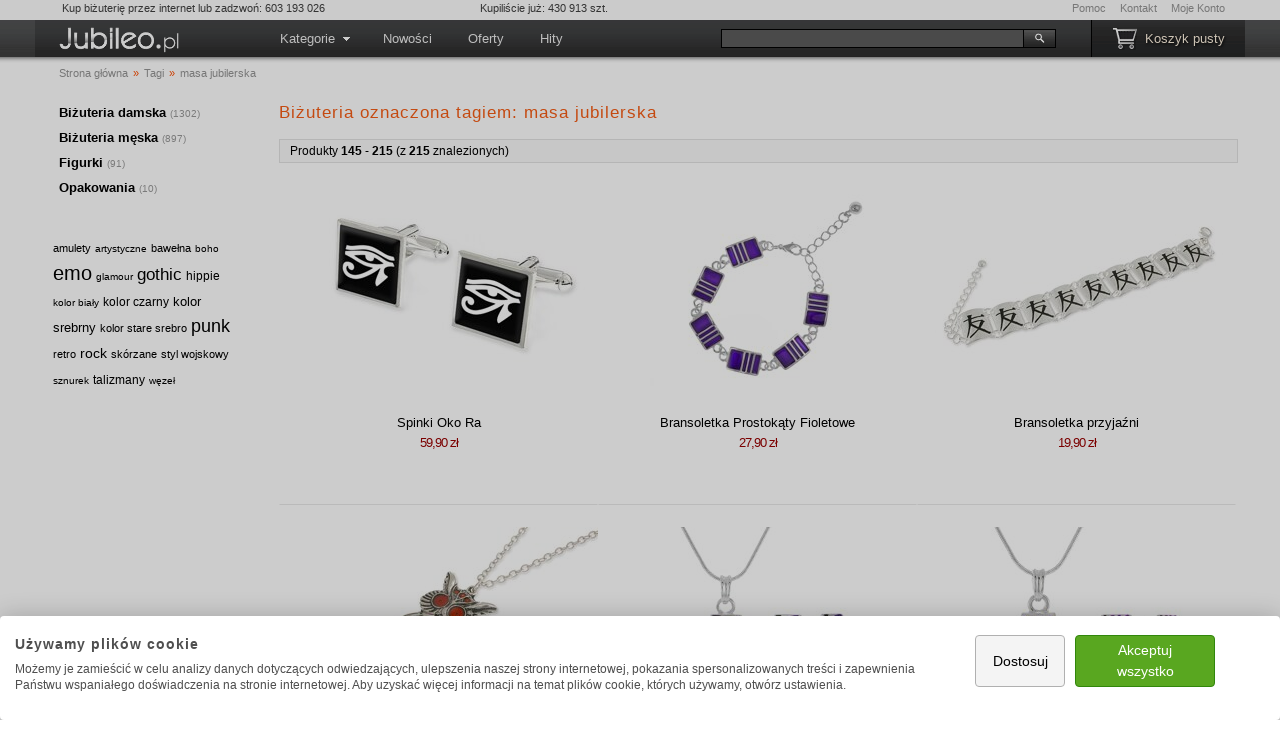

--- FILE ---
content_type: text/html; charset=UTF-8
request_url: https://www.jubileo.pl/tags/masa-jubilerska/page/3/
body_size: 11405
content:

<!DOCTYPE html>
<html lang="pl">
<head>
<title>Masa Jubilerska, Strona: 3: Sklep Styl Biżuteria - Jubileo.pl</title>
<meta http-equiv="Content-Type" content="text/html; charset=utf-8">
<meta name="Description" content="Biżuteria oznaczona tagiem: masa jubilerska - Strona: 3. Zobacz najmodniejsze wzory!">
<meta name="Keywords" content="masa jubilerska">
<meta name="viewport" content="width=device-width,initial-scale=1,maximum-scale=5,user-scalable=yes">
<link rel="shortcut icon" href="https://www.jubileo.pl/templates/polish/favicon.ico">

<link rel="canonical" href="https://www.jubileo.pl/tags/masa-jubilerska/page/3/">
<link rel="prev" href="https://www.jubileo.pl/tags/masa-jubilerska/page/2/">
<meta name="robots" content="index, follow">

<link rel="stylesheet" href="https://www.jubileo.pl/templates/polish/style.min.css.php">
<!--[if IE]>
<link rel="stylesheet" href="https://www.jubileo.pl/templates/polish/styleie.css">
<![endif]-->
<style><!--
#categories_description,#categories_description_bottom,#subcategories_links{overflow:hidden;width:99%}
#subcategories_links{padding:0 5px 10px 1px;font-size:9pt}
#subcategories_links A{display:inline-block;width:100px;white-space:nowrap;line-height:150%;background:url([data-uri]) no-repeat;background-position:0 50%;padding-left:11px;margin-left:13px;}
#subcategories_links A.parent_category{color:#404040;display:block;background:url([data-uri]) no-repeat;background-position:0 50%;margin-left:0px;margin-bottom:5px;}
#categories_description_bottom{padding-top:40px}
--></style>

<!-- start osc_listing_javascript //-->
<script>
        var ecomm_pageType = 'listing';
        var ecomm_products_json = '["1254","1110"]';
        var ecomm_products_json_ga4 = [{"item_id":"1254"},{"item_id":"1110"},{"item_id":"1696"},{"item_id":"2714"},{"item_id":"1086"},{"item_id":"1095"},{"item_id":"1663"},{"item_id":"1645"},{"item_id":"1614"},{"item_id":"1672"},{"item_id":"1613"},{"item_id":"1115"},{"item_id":"1735"},{"item_id":"1098"},{"item_id":"1601"},{"item_id":"1247"},{"item_id":"1658"},{"item_id":"1668"},{"item_id":"2712"},{"item_id":"2329"},{"item_id":"1657"},{"item_id":"1600"},{"item_id":"1611"},{"item_id":"1636"},{"item_id":"1612"},{"item_id":"1625"},{"item_id":"1608"},{"item_id":"2574"},{"item_id":"1666"},{"item_id":"1667"},{"item_id":"1236"},{"item_id":"1616"},{"item_id":"1644"},{"item_id":"1656"},{"item_id":"1671"},{"item_id":"1632"},{"item_id":"1676"},{"item_id":"1256"},{"item_id":"2724"},{"item_id":"1610"},{"item_id":"1605"},{"item_id":"1633"},{"item_id":"1664"},{"item_id":"1602"},{"item_id":"1646"},{"item_id":"1675"},{"item_id":"1681"},{"item_id":"1639"},{"item_id":"1603"},{"item_id":"1650"},{"item_id":"1665"},{"item_id":"1643"},{"item_id":"1626"},{"item_id":"2582"},{"item_id":"1737"},{"item_id":"1096"},{"item_id":"1607"},{"item_id":"1631"},{"item_id":"1683"},{"item_id":"1606"},{"item_id":"1618"},{"item_id":"1654"},{"item_id":"1604"},{"item_id":"1609"},{"item_id":"1615"},{"item_id":"1619"},{"item_id":"1634"},{"item_id":"1617"},{"item_id":"1677"},{"item_id":"1635"},{"item_id":"1678"}];
      </script>
<!-- end osc_listing_javascript //-->

<script src="https://consent-eu.cookiefirst.com/sites/jubileo.pl-5949de11-3b78-476b-9063-4f069809fd9f/consent.js" async></script>
<script src="https://www.googletagmanager.com/gtag/js?id=AW-996563061" async></script>
<script src="https://www.jubileo.pl/templates/polish/javascript.js.php" defer></script>
 
<!-- start osc_header_javascript //-->

<!-- end osc_header_javascript //-->

 

</head>

<body>

<div class="kontener">
<div class="top">
	  <div class="intro"><span class="intro_order">Kup biżuterię przez internet lub zadzwoń: 603 193 026</span> <span class="intro_ordered">Kupiliście już: 430 913 szt.</span></div>
	  <div class="linkscrumb">
		 	 <a href="/help/">Pomoc</a>
			 <a href="/contact_us.html">Kontakt</a>
			 <a href="/account.html" rel="nofollow">Moje Konto</a>
     </div>
</div>
<div class="header">
     <div class="headerlewe">
          <div class="logo"><a href="https://www.jubileo.pl/"><img src="https://www.jubileo.pl/templates/polish/jubileo_logo_4.png" alt="biżuteria" width="130" height="33"></a></div>
     </div>
     <div class="headerprawe">
          <div class="cart" id="box_cart">
               <a href="/shopping_cart.html" rel="nofollow">Koszyk pusty</a>
               
          </div>
			 <div id="box_szukaj">
				  		 
<!-- start searchbox //-->
<form name="quick_find" action="https://www.jubileo.pl/advanced_search_result.html" method="get" id="quick_find_form"><input type="text" name="search" size="16" maxlength="35" required aria-label="Szukaj"><input type="image" src="https://www.jubileo.pl/includes/languages/polish/images/buttons/button_quick_find.gif" alt="Szukaj" title=" Szukaj "></form>
<!-- end searchbox //-->

			 </div>
     </div>
     <ul id="box_menu">
			 <li>
			 	  <span class="no_mobile">Kategorie</span><span class="no_desktop"><img src="[data-uri]" width="16" height="12" alt="&equiv;"> Menu &nbsp;</span>
			 	  
<!-- start categorymenu //-->
<ul class="kategorie">
<li><a href="/bizuteria-damska-1/">Biżuteria damska</a>
<ul>
<li><a href="/bizuteria-damska-1/bransoletki-10/">Bransoletki</a></li>
<li><a href="/bizuteria-damska-1/breloczki-13/">Breloczki</a></li>
<li><a href="/bizuteria-damska-1/broszki-18/">Broszki</a></li>
<li><a href="/bizuteria-damska-1/kolczyki-11/">Kolczyki</a></li>
<li><a href="/bizuteria-damska-1/komplety-17/">Komplety</a></li>
<li><a href="/bizuteria-damska-1/korale-19/">Korale</a></li>
<li><a href="/bizuteria-damska-1/naszyjniki-15/">Naszyjniki</a></li>
<li><a href="/bizuteria-damska-1/ozdoby-do-wlosow-12/">Ozdoby do włosów</a></li>
<li><a href="/bizuteria-damska-1/pierscionki-14/">Pierścionki</a></li>
<li><a href="/bizuteria-damska-1/pinsy-i-przypinki-60/">Pinsy i przypinki</a></li>
<li><a href="/bizuteria-damska-1/wisiorki-9/">Wisiorki</a></li></ul></li>

<li><a href="/bizuteria-meska-2/">Biżuteria męska</a>
<ul>
<li><a href="/bizuteria-meska-2/bransolety-6/">Bransolety</a></li>
<li><a href="/bizuteria-meska-2/breloki-5/">Breloki</a></li>
<li><a href="/bizuteria-meska-2/lancuszki-8/">Łańcuszki</a></li>
<li><a href="/bizuteria-meska-2/naszyjniki-7/">Naszyjniki</a></li>
<li><a href="/bizuteria-meska-2/spinki-do-mankietow-53/">Spinki do mankietów</a></li>
<li><a href="/bizuteria-meska-2/sygnety-3/">Sygnety</a></li>
<li><a href="/bizuteria-meska-2/wisiorki-4/">Wisiorki</a></li>
<li><a href="/bizuteria-meska-2/znaczki-pins-i-wpinki-61/">Znaczki pins i wpinki</a></li></ul></li>

<li><a href="/figurki-50/">Figurki</a>
<ul>
<li><a href="/figurki-50/postacie-52/">Postacie</a></li>
<li><a href="/figurki-50/zwierzeta-51/">Zwierzęta</a></li></ul></li>

<li><a href="/opakowania-55/">Opakowania</a>
<ul>
<li><a href="/opakowania-55/pudelka-56/">Pudełka</a></li>
<li><a href="/opakowania-55/woreczki-57/">Woreczki</a></li></ul></li></ul>
<!-- end categorymenu //-->

			 </li>
			 <li><a href="/products_new/">Nowości</a></li>
          <li><a href="/specials/">Oferty</a></li>
			 <li><a href="/featured_products/">Hity</a></li>
     </ul>
</div>

<div class="breadcrumb"><ul itemscope itemtype="http://schema.org/BreadcrumbList"><li itemprop="itemListElement" itemscope itemtype="http://schema.org/ListItem"><a href="https://www.jubileo.pl/" itemprop="item"><span itemprop="name">Strona główna</span></a><meta itemprop="position" content="1"> &raquo; </li><li itemprop="itemListElement" itemscope itemtype="http://schema.org/ListItem"><a href="https://www.jubileo.pl/tags/" itemprop="item"><span itemprop="name">Tagi</span></a><meta itemprop="position" content="2"> &raquo; </li><li><span>masa jubilerska</span></li></ul></div>

<div class="prawe">
    <h1>Biżuteria oznaczona tagiem: masa jubilerska</h1>
    <div id="box_srodek">
         <div id="content">
		   	  
		   	  
<!-- start Default Content //-->
<!--prev next start//
<link rel="canonical" href="https://www.jubileo.pl/tags/masa-jubilerska/page/3/">
<link rel="prev" href="https://www.jubileo.pl/tags/masa-jubilerska/page/2/">
<meta name="robots" content="index, follow">
//prev next end-->




<div class="nawigator nawigatorSmall">
    <div class="smallText">Produkty <b>145</b> - <b>215</b> (z <b>215</b> znalezionych)</div>
</div>

      <script>
        var ecomm_pageType = 'listing';
        var ecomm_products_json = '["1254","1110"]';
        var ecomm_products_json_ga4 = [{"item_id":"1254"},{"item_id":"1110"},{"item_id":"1696"},{"item_id":"2714"},{"item_id":"1086"},{"item_id":"1095"},{"item_id":"1663"},{"item_id":"1645"},{"item_id":"1614"},{"item_id":"1672"},{"item_id":"1613"},{"item_id":"1115"},{"item_id":"1735"},{"item_id":"1098"},{"item_id":"1601"},{"item_id":"1247"},{"item_id":"1658"},{"item_id":"1668"},{"item_id":"2712"},{"item_id":"2329"},{"item_id":"1657"},{"item_id":"1600"},{"item_id":"1611"},{"item_id":"1636"},{"item_id":"1612"},{"item_id":"1625"},{"item_id":"1608"},{"item_id":"2574"},{"item_id":"1666"},{"item_id":"1667"},{"item_id":"1236"},{"item_id":"1616"},{"item_id":"1644"},{"item_id":"1656"},{"item_id":"1671"},{"item_id":"1632"},{"item_id":"1676"},{"item_id":"1256"},{"item_id":"2724"},{"item_id":"1610"},{"item_id":"1605"},{"item_id":"1633"},{"item_id":"1664"},{"item_id":"1602"},{"item_id":"1646"},{"item_id":"1675"},{"item_id":"1681"},{"item_id":"1639"},{"item_id":"1603"},{"item_id":"1650"},{"item_id":"1665"},{"item_id":"1643"},{"item_id":"1626"},{"item_id":"2582"},{"item_id":"1737"},{"item_id":"1096"},{"item_id":"1607"},{"item_id":"1631"},{"item_id":"1683"},{"item_id":"1606"},{"item_id":"1618"},{"item_id":"1654"},{"item_id":"1604"},{"item_id":"1609"},{"item_id":"1615"},{"item_id":"1619"},{"item_id":"1634"},{"item_id":"1617"},{"item_id":"1677"},{"item_id":"1635"},{"item_id":"1678"}];
      </script>
      <div class="productListing productListing-main">
<div><a href="https://www.jubileo.pl/spinki-oko-ra-1254.html"><img src="/cache/img-312-208-images-1848-spinki-do-mankietow-egipski-amulet-oko-ra-ar1257-1.jpg" alt="Eleganckie spinki koszulowe, wykonane z metalu nieszlachetnego w kolorze srebrnym" onmouseover="window.tempsrc=this.src;this.src='/cache/img-312-208-images-8499-spinki-do-mankietow-egipski-amulet-oko-ra-ar1257-2.jpg';this.title='Zobacz'" onmouseout="this.src=window.tempsrc" width="312" height="208"  class="ih" loading="lazy"></a>
<a href="https://www.jubileo.pl/spinki-oko-ra-1254.html">Spinki Oko Ra</a>
<span class="Price smallPrice">59,90 zł</span>
<form method="post" rel="nofollow"><input type="hidden" name="action" value="buy_now"><input type="hidden" name="pID" value="1254"><input type="submit" name="button_in_cart" value="do Koszyka" class="button button_green button_cart button_small event_add_to_cart_product_listing"></form></div><div><a href="https://www.jubileo.pl/bransoletka-prostokaty-fioletowe-1110.html"><img src="/cache/img-312-208-images-3852-bransoletka-fioletowa-posrebrzana-elegancka-rr1114-1.jpg" alt="Elegancka i stylowa bransoletka damska z prostokątnymi motywami" onmouseover="window.tempsrc=this.src;this.src='/cache/img-312-208-images-3248-bransoletka-fioletowa-posrebrzana-elegancka-rr1114-2.jpg';this.title='Zobacz'" onmouseout="this.src=window.tempsrc" width="312" height="208"  class="ih" loading="lazy"></a>
<a href="https://www.jubileo.pl/bransoletka-prostokaty-fioletowe-1110.html">Bransoletka Prostokąty Fioletowe</a>
<span class="Price smallPrice">27,90 zł</span>
<form method="post" rel="nofollow"><input type="hidden" name="action" value="buy_now"><input type="hidden" name="pID" value="1110"><input type="submit" name="button_in_cart" value="do Koszyka" class="button button_green button_cart button_small event_add_to_cart_product_listing"></form></div><div><a href="https://www.jubileo.pl/bransoletka-przyjazni-1696.html"><img src="/cache/img-312-208-images-817-bransoletka-przyjazni-rr1698-1.jpg" alt="Oryginalna bransoletka w postaci 9 prostokątnych elementów połączonych ze sobą dwoma łańcuszkami" onmouseover="window.tempsrc=this.src;this.src='/cache/img-312-208-images-518-bransoletka-przyjazni-rr1698-2.jpg';this.title='Zobacz'" onmouseout="this.src=window.tempsrc" width="312" height="208"  class="ih" loading="lazy"></a>
<a href="https://www.jubileo.pl/bransoletka-przyjazni-1696.html">Bransoletka przyjaźni</a>
<span class="Price smallPrice">19,90 zł</span>
<form method="post" rel="nofollow"><input type="hidden" name="action" value="buy_now"><input type="hidden" name="pID" value="1696"><input type="submit" name="button_in_cart" value="do Koszyka" class="button button_green button_cart button_small event_add_to_cart_product_listing"></form></div><div><a href="https://www.jubileo.pl/dlugi-naszyjnik-wisniowa-sowa-2714.html"><img src="/cache/img-312-208-images-9688-sowa-czerwona-wisior-ar2716-2.jpg" alt="Zanurz się w elegancji i subtelnej ekstrawagancji z naszym wyjątkowym naszyjnikiem z Sową" onmouseover="window.tempsrc=this.src;this.src='/cache/img-312-208-images-2327-sowa-czerwona-wisior-ar2716-1.jpg';this.title='Zobacz'" onmouseout="this.src=window.tempsrc" width="312" height="208"  class="ih" loading="lazy"></a>
<a href="https://www.jubileo.pl/dlugi-naszyjnik-wisniowa-sowa-2714.html">Długi Naszyjnik Wiśniowa Sowa</a>
<span class="Price smallPrice">22,90 zł</span>
<form method="post" rel="nofollow"><input type="hidden" name="action" value="buy_now"><input type="hidden" name="pID" value="2714"><input type="submit" name="button_in_cart" value="do Koszyka" class="button button_green button_cart button_small event_add_to_cart_product_listing"></form></div><div><a href="https://www.jubileo.pl/komplet-barwne-luki-1086.html"><img src="/cache/img-312-208-images-4648-fioletowy-komplet-bizuterii-srebrne-luki-rr1090-1.jpg" alt="Nowoczesny komplet biżuterii wykonany z metalu nieszlachetnego w kolorze srebra z wypełnieniem z czarnej i fioletowej masy jubilerskiej" onmouseover="window.tempsrc=this.src;this.src='/cache/img-312-208-images-1427-fioletowy-komplet-bizuterii-srebrne-luki-rr1090-2.jpg';this.title='Zobacz'" onmouseout="this.src=window.tempsrc" width="312" height="208"  class="ih" loading="lazy"></a>
<a href="https://www.jubileo.pl/komplet-barwne-luki-1086.html">Komplet Barwne Łuki</a>
<span class="Price smallPrice">27,90 zł</span>
<form method="post" rel="nofollow"><input type="hidden" name="action" value="buy_now"><input type="hidden" name="pID" value="1086"><input type="submit" name="button_in_cart" value="do Koszyka" class="button button_green button_cart button_small event_add_to_cart_product_listing"></form></div><div><a href="https://www.jubileo.pl/komplet-fioletowo-czarny-1095.html"><img src="/cache/img-312-208-images-9226-komplet-bizuteryjny-fioletowo-czarny-wzor-rr1099-1.jpg" alt="Oryginalny komplet z nieregularny, kolorowym wzorem" onmouseover="window.tempsrc=this.src;this.src='/cache/img-312-208-images-3144-komplet-bizuteryjny-fioletowo-czarny-wzor-rr1099-2.jpg';this.title='Zobacz'" onmouseout="this.src=window.tempsrc" width="312" height="208"  class="ih" loading="lazy"></a>
<a href="https://www.jubileo.pl/komplet-fioletowo-czarny-1095.html">Komplet Fioletowo-Czarny</a>
<span class="Price smallPrice">27,90 zł</span>
<form method="post" rel="nofollow"><input type="hidden" name="action" value="buy_now"><input type="hidden" name="pID" value="1095"><input type="submit" name="button_in_cart" value="do Koszyka" class="button button_green button_cart button_small event_add_to_cart_product_listing"></form></div><div><a href="https://www.jubileo.pl/spinki-do-koszuli-dla-rafala-1663.html"><img src="/cache/img-312-208-images-6350-spinki-do-mankietow-imie-rafal-ar1664-1.jpg" alt="Spinki do mankietów męskiej koszuli z imieniem &quot;Rafał&quot; to wyjątkowy i personalizowany dodatek, który wyróżni każdą elegancką stylizację" onmouseover="window.tempsrc=this.src;this.src='/cache/img-312-208-images-3090-spinki-do-mankietow-imie-rafal-ar1664-2.jpg';this.title='Zobacz'" onmouseout="this.src=window.tempsrc" width="312" height="208"  class="ih" loading="lazy"></a>
<a href="https://www.jubileo.pl/spinki-do-koszuli-dla-rafala-1663.html">Spinki do Koszuli dla Rafała</a>
<span class="Price smallPrice">59,90 zł</span>
<form method="post" rel="nofollow"><input type="hidden" name="action" value="buy_now"><input type="hidden" name="pID" value="1663"><input type="submit" name="button_in_cart" value="do Koszyka" class="button button_green button_cart button_small event_add_to_cart_product_listing"></form></div><div><a href="https://www.jubileo.pl/spinki-do-mankietow-dla-lukasza-1645.html"><img src="/cache/img-312-208-images-229-spinki-do-mankietow-imie-lukasz-ar1646-1.jpg" alt="Spinki do mankietów z imieniem &quot;Łukasz&quot; to wyjątkowy i elegancki dodatek do męskiej garderoby, idealny dla każdego, kto ceni sobie osobisty akcent w swoim stylu" onmouseover="window.tempsrc=this.src;this.src='/cache/img-312-208-images-3592-spinki-do-mankietow-imie-lukasz-ar1646-2.jpg';this.title='Zobacz'" onmouseout="this.src=window.tempsrc" width="312" height="208"  class="ih" loading="lazy"></a>
<a href="https://www.jubileo.pl/spinki-do-mankietow-dla-lukasza-1645.html">Spinki do Mankietów dla Łukasza</a>
<span class="Price smallPrice">59,90 zł</span>
<form method="post" rel="nofollow"><input type="hidden" name="action" value="buy_now"><input type="hidden" name="pID" value="1645"><input type="submit" name="button_in_cart" value="do Koszyka" class="button button_green button_cart button_small event_add_to_cart_product_listing"></form></div><div><a href="https://www.jubileo.pl/spinki-do-mankietow-imie-dominik-1614.html"><img src="/cache/img-312-208-images-1836-spinki-do-mankietow-imie-dominik-ar1615-1.jpg" alt="Spinki do mankietów &quot;Dominik&quot; to wyrafinowane akcesorium męskie, które łączy w sobie klasyczną elegancję z nowoczesnym designem" onmouseover="window.tempsrc=this.src;this.src='/cache/img-312-208-images-3885-spinki-do-mankietow-imie-dominik-ar1615-2.jpg';this.title='Zobacz'" onmouseout="this.src=window.tempsrc" width="312" height="208"  class="ih" loading="lazy"></a>
<a href="https://www.jubileo.pl/spinki-do-mankietow-imie-dominik-1614.html">Spinki Do Mankietów Imię Dominik</a>
<span class="Price smallPrice">59,90 zł</span>
<form method="post" rel="nofollow"><input type="hidden" name="action" value="buy_now"><input type="hidden" name="pID" value="1614"><input type="submit" name="button_in_cart" value="do Koszyka" class="button button_green button_cart button_small event_add_to_cart_product_listing"></form></div><div><a href="https://www.jubileo.pl/spinki-mankietowe-dla-tomasza-1672.html"><img src="/cache/img-312-208-images-6032-spinki-do-mankietow-imie-tomasz-ar1674-1.jpg" alt="Spinki do mankietów z imieniem &quot;Tomasz&quot; to wyjątkowy i elegancki dodatek do męskiej garderoby" onmouseover="window.tempsrc=this.src;this.src='/cache/img-312-208-images-7689-spinki-do-mankietow-imie-tomasz-ar1674-2.jpg';this.title='Zobacz'" onmouseout="this.src=window.tempsrc" width="312" height="208"  class="ih" loading="lazy"></a>
<a href="https://www.jubileo.pl/spinki-mankietowe-dla-tomasza-1672.html">Spinki Mankietowe dla Tomasza</a>
<span class="Price smallPrice">59,90 zł</span>
<form method="post" rel="nofollow"><input type="hidden" name="action" value="buy_now"><input type="hidden" name="pID" value="1672"><input type="submit" name="button_in_cart" value="do Koszyka" class="button button_green button_cart button_small event_add_to_cart_product_listing"></form></div><div><a href="https://www.jubileo.pl/spinki-meskie-dla-dawida-1613.html"><img src="/cache/img-312-208-images-5366-spinki-do-mankietow-imie-dawid-ar1614-1.jpg" alt="Spinki do mankietów męskiej koszuli z imieniem &quot;Dawid&quot; to nie tylko praktyczny dodatek, ale również wyjątkowy akcent osobisty" onmouseover="window.tempsrc=this.src;this.src='/cache/img-312-208-images-9585-spinki-do-mankietow-imie-dawid-ar1614-2.jpg';this.title='Zobacz'" onmouseout="this.src=window.tempsrc" width="312" height="208"  class="ih" loading="lazy"></a>
<a href="https://www.jubileo.pl/spinki-meskie-dla-dawida-1613.html">Spinki Męskie dla Dawida</a>
<span class="Price smallPrice">59,90 zł</span>
<form method="post" rel="nofollow"><input type="hidden" name="action" value="buy_now"><input type="hidden" name="pID" value="1613"><input type="submit" name="button_in_cart" value="do Koszyka" class="button button_green button_cart button_small event_add_to_cart_product_listing"></form></div><div><a href="https://www.jubileo.pl/bransoletka-blyskawica-czarna-1115.html"><img src="/cache/img-312-208-images-7683-bransoletka-czarna-blyskawica-cyrkonia-rr1119-1.jpg" alt="Nowoczesna i stylowa bransoletka wykonana z metalu nieszlachetnego pokrytego warstwą srebra" onmouseover="window.tempsrc=this.src;this.src='/cache/img-312-208-images-3518-bransoletka-czarna-blyskawica-cyrkonia-rr1119-2.jpg';this.title='Zobacz'" onmouseout="this.src=window.tempsrc" width="312" height="208"  class="ih" loading="lazy"></a>
<a href="https://www.jubileo.pl/bransoletka-blyskawica-czarna-1115.html">Bransoletka Błyskawica Czarna</a>
<span class="Price smallPrice">29,90 zł</span>
<form method="post" rel="nofollow"><input type="hidden" name="action" value="buy_now"><input type="hidden" name="pID" value="1115"><input type="submit" name="button_in_cart" value="do Koszyka" class="button button_green button_cart button_small event_add_to_cart_product_listing"></form></div><div><a href="https://www.jubileo.pl/bransoletka-posrebrzana-b-rh--1735.html"><img src="/cache/img-312-208-images-1370-bransoletka-grupa-krwi-brh--rr1736-1.jpg" alt="Nowoczesna bransoletka pokryta warstwą srebra wykonana z metalu nieszlachetnego" onmouseover="window.tempsrc=this.src;this.src='/cache/img-312-208-images-4318-bransoletka-grupa-krwi-brh--rr1736-2.jpg';this.title='Zobacz'" onmouseout="this.src=window.tempsrc" width="312" height="208"  class="ih" loading="lazy"></a>
<a href="https://www.jubileo.pl/bransoletka-posrebrzana-b-rh--1735.html">Bransoletka Posrebrzana B Rh-</a>
<span class="Price smallPrice">21,90 zł</span>
<form method="post" rel="nofollow"><input type="hidden" name="action" value="buy_now"><input type="hidden" name="pID" value="1735"><input type="submit" name="button_in_cart" value="do Koszyka" class="button button_green button_cart button_small event_add_to_cart_product_listing"></form></div><div><a href="https://www.jubileo.pl/komplet-gwizdek-cola-1098.html"><img src="/cache/img-312-208-images-3496-brazowy-komplet-gwizdek-cola-rr1102-1.jpg" alt="Oryginalny komplet z elementami przypominającymi kształtem gwizdek" onmouseover="window.tempsrc=this.src;this.src='/cache/img-312-208-images-9549-brazowy-komplet-gwizdek-cola-rr1102-2.jpg';this.title='Zobacz'" onmouseout="this.src=window.tempsrc" width="312" height="208"  class="ih" loading="lazy"></a>
<a href="https://www.jubileo.pl/komplet-gwizdek-cola-1098.html">Komplet Gwizdek Cola</a>
<span class="Price smallPrice">27,90 zł</span>
<form method="post" rel="nofollow"><input type="hidden" name="action" value="buy_now"><input type="hidden" name="pID" value="1098"><input type="submit" name="button_in_cart" value="do Koszyka" class="button button_green button_cart button_small event_add_to_cart_product_listing"></form></div><div><a href="https://www.jubileo.pl/spinki-do-koszuli-dla-bartosza-1601.html"><img src="/cache/img-312-208-images-134-spinki-do-mankietow-imie-bartosz-ar1602-1.jpg" alt="Te męskie spinki do mankietów to prawdziwy majstersztyk zarówno pod względem designu, jak i funkcjonalności" onmouseover="window.tempsrc=this.src;this.src='/cache/img-312-208-images-242-spinki-do-mankietow-imie-bartosz-ar1602-2.jpg';this.title='Zobacz'" onmouseout="this.src=window.tempsrc" width="312" height="208"  class="ih" loading="lazy"></a>
<a href="https://www.jubileo.pl/spinki-do-koszuli-dla-bartosza-1601.html">Spinki do Koszuli dla Bartosza</a>
<span class="Price smallPrice">59,90 zł</span>
<form method="post" rel="nofollow"><input type="hidden" name="action" value="buy_now"><input type="hidden" name="pID" value="1601"><input type="submit" name="button_in_cart" value="do Koszyka" class="button button_green button_cart button_small event_add_to_cart_product_listing"></form></div><div><a href="https://www.jubileo.pl/spinki-mankietowe-dla-mechanika-1247.html"><img src="/cache/img-312-208-images-2445-spinki-mechanika-raz-na-wozie-raz-pod-wozem-ar1250-1.jpg" alt="Kwadratowe, klasyczne spinki do rękawów koszuli, wykonane z błyszczącego metalu w kolorze srebrnym" onmouseover="window.tempsrc=this.src;this.src='/cache/img-312-208-images-804-spinki-mechanika-raz-na-wozie-raz-pod-wozem-ar1250-2.jpg';this.title='Zobacz'" onmouseout="this.src=window.tempsrc" width="312" height="208"  class="ih" loading="lazy"></a>
<a href="https://www.jubileo.pl/spinki-mankietowe-dla-mechanika-1247.html">Spinki mankietowe dla mechanika</a>
<span class="Price smallPrice">59,90 zł</span>
<form method="post" rel="nofollow"><input type="hidden" name="action" value="buy_now"><input type="hidden" name="pID" value="1247"><input type="submit" name="button_in_cart" value="do Koszyka" class="button button_green button_cart button_small event_add_to_cart_product_listing"></form></div><div><a href="https://www.jubileo.pl/spinki-mankietowe-dla-patryka-1658.html"><img src="/cache/img-312-208-images-5396-spinki-do-mankietow-imie-patryk-ar1659-1.jpg" alt="Spinki do mankietów męskiej koszuli z imieniem &quot;Patryk&quot; to nie tylko elegancki dodatek, ale także osobisty akcent w męskiej garderobie" onmouseover="window.tempsrc=this.src;this.src='/cache/img-312-208-images-8660-spinki-do-mankietow-imie-patryk-ar1659-2.jpg';this.title='Zobacz'" onmouseout="this.src=window.tempsrc" width="312" height="208"  class="ih" loading="lazy"></a>
<a href="https://www.jubileo.pl/spinki-mankietowe-dla-patryka-1658.html">Spinki Mankietowe dla Patryka</a>
<span class="Price smallPrice">59,90 zł</span>
<form method="post" rel="nofollow"><input type="hidden" name="action" value="buy_now"><input type="hidden" name="pID" value="1658"><input type="submit" name="button_in_cart" value="do Koszyka" class="button button_green button_cart button_small event_add_to_cart_product_listing"></form></div><div><a href="https://www.jubileo.pl/spinki-srebrne-dla-slawomira-1668.html"><img src="/cache/img-312-208-images-5790-spinki-do-mankietow-imie-slawomir-ar1669-1.jpg" alt="Spinki do mankietów męskiej koszuli z imieniem &quot;Sławomir&quot; to nie tylko praktyczny dodatek, ale również wyjątkowy element personalizacji stroju" onmouseover="window.tempsrc=this.src;this.src='/cache/img-312-208-images-8736-spinki-do-mankietow-imie-slawomir-ar1669-2.jpg';this.title='Zobacz'" onmouseout="this.src=window.tempsrc" width="312" height="208"  class="ih" loading="lazy"></a>
<a href="https://www.jubileo.pl/spinki-srebrne-dla-slawomira-1668.html">Spinki Srebrne dla Sławomira</a>
<span class="Price smallPrice">59,90 zł</span>
<form method="post" rel="nofollow"><input type="hidden" name="action" value="buy_now"><input type="hidden" name="pID" value="1668"><input type="submit" name="button_in_cart" value="do Koszyka" class="button button_green button_cart button_small event_add_to_cart_product_listing"></form></div><div><a href="https://www.jubileo.pl/broszka-oczko-elegancji-2712.html"><img src="/cache/img-312-208-images-803-broszka-z-oczkiem-czerwona-ar2714-1.jpg" alt="Nowoczesna broszka wykonana jest z metalu nieszlachetnego o pięknym, postarzanym odcieniu srebra, który emanuje subtelnością i klasą" onmouseover="window.tempsrc=this.src;this.src='/cache/img-312-208-images-763-broszka-z-oczkiem-czerwona-ar2714-2.jpg';this.title='Zobacz'" onmouseout="this.src=window.tempsrc" width="312" height="208"  class="ih" loading="lazy"></a>
<a href="https://www.jubileo.pl/broszka-oczko-elegancji-2712.html">Broszka Oczko elegancji</a>
<span class="Price smallPrice">21,90 zł</span>
<form method="post" rel="nofollow"><input type="hidden" name="action" value="buy_now"><input type="hidden" name="pID" value="2712"><input type="submit" name="button_in_cart" value="do Koszyka" class="button button_green button_cart button_small event_add_to_cart_product_listing"></form></div><div><a href="https://www.jubileo.pl/komplet-mietowe-prostokaty-2329.html"><img src="/cache/img-312-208-images-2386-wisiorek-mieta-rr2333-11.jpg" alt="Zanurz się w świecie nowoczesnej elegancji z naszym niezwykłym kompletem damskim! Ten oryginalny zestaw składa się z błyszczących kolczyków w kolorze srebrnym i wisiorka w kształcie prostokątnego motywu, który zachwyci Twoje zmysły" onmouseover="window.tempsrc=this.src;this.src='/cache/img-312-208-images-2812-wisiorek-mieta-rr2333-2.jpg';this.title='Zobacz'" onmouseout="this.src=window.tempsrc" width="312" height="208"  class="ih" loading="lazy"></a>
<a href="https://www.jubileo.pl/komplet-mietowe-prostokaty-2329.html">Komplet Miętowe Prostokąty</a>
<span class="Price smallPrice">27,90 zł</span>
<form method="post" rel="nofollow"><input type="hidden" name="action" value="buy_now"><input type="hidden" name="pID" value="2329"><input type="submit" name="button_in_cart" value="do Koszyka" class="button button_green button_cart button_small event_add_to_cart_product_listing"></form></div><div><a href="https://www.jubileo.pl/spinki-do-koszuli-dla-oskara-1657.html"><img src="/cache/img-312-208-images-4870-spinki-do-mankietow-imie-oskar-ar1658-1.jpg" alt="Spinki do mankietów z imieniem &quot;Oskar&quot; to wyjątkowe akcesorium, które łączy klasyczną elegancję z nowoczesnym designem" onmouseover="window.tempsrc=this.src;this.src='/cache/img-312-208-images-4275-spinki-do-mankietow-imie-oskar-ar1658-2.jpg';this.title='Zobacz'" onmouseout="this.src=window.tempsrc" width="312" height="208"  class="ih" loading="lazy"></a>
<a href="https://www.jubileo.pl/spinki-do-koszuli-dla-oskara-1657.html">Spinki do Koszuli dla Oskara</a>
<span class="Price smallPrice">59,90 zł</span>
<form method="post" rel="nofollow"><input type="hidden" name="action" value="buy_now"><input type="hidden" name="pID" value="1657"><input type="submit" name="button_in_cart" value="do Koszyka" class="button button_green button_cart button_small event_add_to_cart_product_listing"></form></div><div><a href="https://www.jubileo.pl/spinki-do-mankietow-dla-artura-1600.html"><img src="/cache/img-312-208-images-564-spinki-do-mankietow-imie-artur-ar1601-1.jpg" alt="Spinki do koszuli dla mężczyzn, które prezentowane są, to eleganckie akcesoria, które łączą w sobie klasyczny styl z nowoczesnym akcentem" onmouseover="window.tempsrc=this.src;this.src='/cache/img-312-208-images-3190-spinki-do-mankietow-imie-artur-ar1601-2.jpg';this.title='Zobacz'" onmouseout="this.src=window.tempsrc" width="312" height="208"  class="ih" loading="lazy"></a>
<a href="https://www.jubileo.pl/spinki-do-mankietow-dla-artura-1600.html">Spinki do Mankietów dla Artura</a>
<span class="Price smallPrice">59,90 zł</span>
<form method="post" rel="nofollow"><input type="hidden" name="action" value="buy_now"><input type="hidden" name="pID" value="1600"><input type="submit" name="button_in_cart" value="do Koszyka" class="button button_green button_cart button_small event_add_to_cart_product_listing"></form></div><div><a href="https://www.jubileo.pl/spinki-do-rekawow-dla-daniela-1611.html"><img src="/cache/img-312-208-images-7716-spinki-do-mankietow-imie-daniel-ar1612-1.jpg" alt="Spinki do mankietów męskich o unikatowym, kwadratowym kształcie, które doskonale łączą w sobie elegancję i nowoczesność" onmouseover="window.tempsrc=this.src;this.src='/cache/img-312-208-images-1829-spinki-do-mankietow-imie-daniel-ar1612-2.jpg';this.title='Zobacz'" onmouseout="this.src=window.tempsrc" width="312" height="208"  class="ih" loading="lazy"></a>
<a href="https://www.jubileo.pl/spinki-do-rekawow-dla-daniela-1611.html">Spinki do Rękawów dla Daniela</a>
<span class="Price smallPrice">59,90 zł</span>
<form method="post" rel="nofollow"><input type="hidden" name="action" value="buy_now"><input type="hidden" name="pID" value="1611"><input type="submit" name="button_in_cart" value="do Koszyka" class="button button_green button_cart button_small event_add_to_cart_product_listing"></form></div><div><a href="https://www.jubileo.pl/spinki-koszulowe-imie-kacper-1636.html"><img src="/cache/img-312-208-images-8032-spinki-do-mankietow-imie-kacper-ar1637-1.jpg" alt="Spinki do mankietów męskiej koszuli z imieniem &quot;Kacper&quot; to unikatowy i elegancki dodatek, który łączy w sobie nowoczesny design i klasyczną estetykę" onmouseover="window.tempsrc=this.src;this.src='/cache/img-312-208-images-9682-spinki-do-mankietow-imie-kacper-ar1637-2.jpg';this.title='Zobacz'" onmouseout="this.src=window.tempsrc" width="312" height="208"  class="ih" loading="lazy"></a>
<a href="https://www.jubileo.pl/spinki-koszulowe-imie-kacper-1636.html">Spinki Koszulowe Imię Kacper</a>
<span class="Price smallPrice">59,90 zł</span>
<form method="post" rel="nofollow"><input type="hidden" name="action" value="buy_now"><input type="hidden" name="pID" value="1636"><input type="submit" name="button_in_cart" value="do Koszyka" class="button button_green button_cart button_small event_add_to_cart_product_listing"></form></div><div><a href="https://www.jubileo.pl/spinki-mankietowe-dla-dariusza-1612.html"><img src="/cache/img-312-208-images-3434-spinki-do-mankietow-imie-dariusz-ar1613-1.jpg" alt="Spinki do mankietów &quot;Dariusz&quot; to wyjątkowy dodatek dla każdego mężczyzny, który ceni sobie elegancję i osobisty akcent w swoim stylu" onmouseover="window.tempsrc=this.src;this.src='/cache/img-312-208-images-6347-spinki-do-mankietow-imie-dariusz-ar1613-2.jpg';this.title='Zobacz'" onmouseout="this.src=window.tempsrc" width="312" height="208"  class="ih" loading="lazy"></a>
<a href="https://www.jubileo.pl/spinki-mankietowe-dla-dariusza-1612.html">Spinki Mankietowe dla Dariusza</a>
<span class="Price smallPrice">59,90 zł</span>
<form method="post" rel="nofollow"><input type="hidden" name="action" value="buy_now"><input type="hidden" name="pID" value="1612"><input type="submit" name="button_in_cart" value="do Koszyka" class="button button_green button_cart button_small event_add_to_cart_product_listing"></form></div><div><a href="https://www.jubileo.pl/spinki-meskie-dla-huberta-1625.html"><img src="/cache/img-312-208-images-5415-spinki-do-mankietow-imie-hubert-ar1626-1.jpg" alt="Spinki do mankietów męskiej koszuli z imieniem &quot;Hubert&quot; to nie tylko praktyczny dodatek, ale także wyraz indywidualnego stylu" onmouseover="window.tempsrc=this.src;this.src='/cache/img-312-208-images-725-spinki-do-mankietow-imie-hubert-ar1626-2.jpg';this.title='Zobacz'" onmouseout="this.src=window.tempsrc" width="312" height="208"  class="ih" loading="lazy"></a>
<a href="https://www.jubileo.pl/spinki-meskie-dla-huberta-1625.html">Spinki Męskie dla Huberta</a>
<span class="Price smallPrice">59,90 zł</span>
<form method="post" rel="nofollow"><input type="hidden" name="action" value="buy_now"><input type="hidden" name="pID" value="1625"><input type="submit" name="button_in_cart" value="do Koszyka" class="button button_green button_cart button_small event_add_to_cart_product_listing"></form></div><div><a href="https://www.jubileo.pl/spinki-meskie-imie-cezary-1608.html"><img src="/cache/img-312-208-images-2058-spinki-do-mankietow-imie-cezary-ar1609-1.jpg" alt="Kwadratowe spinki do mankietów męskiej koszuli o imieniu &quot;Cezary&quot; to nie tylko praktyczny dodatek do eleganckiej garderoby, ale także wyraz osobistej elegancji i stylu" onmouseover="window.tempsrc=this.src;this.src='/cache/img-312-208-images-6819-spinki-do-mankietow-imie-cezary-ar1609-2.jpg';this.title='Zobacz'" onmouseout="this.src=window.tempsrc" width="312" height="208"  class="ih" loading="lazy"></a>
<a href="https://www.jubileo.pl/spinki-meskie-imie-cezary-1608.html">Spinki Męskie Imię Cezary</a>
<span class="Price smallPrice">59,90 zł</span>
<form method="post" rel="nofollow"><input type="hidden" name="action" value="buy_now"><input type="hidden" name="pID" value="1608"><input type="submit" name="button_in_cart" value="do Koszyka" class="button button_green button_cart button_small event_add_to_cart_product_listing"></form></div><div><a href="https://www.jubileo.pl/wisiorek-czerwona-pacyfka-2574.html"><img src="/cache/img-312-208-images-3831-pacyfka-czerwona-ar2578-1.jpg" alt="Duża zawieszka w postaci pacyfki wykonana z metalu nieszlachetnego w kolorze srebrnym z  naklejką w kolorze czerwonym" onmouseover="window.tempsrc=this.src;this.src='/cache/img-312-208-images-8517-pacyfka-czerwona-ar2578-2.jpg';this.title='Zobacz'" onmouseout="this.src=window.tempsrc" width="312" height="208"  class="ih" loading="lazy"></a>
<a href="https://www.jubileo.pl/wisiorek-czerwona-pacyfka-2574.html">Wisiorek Czerwona Pacyfka</a>
<span class="Price smallPrice">22,90 zł</span>
<form method="post" rel="nofollow"><input type="hidden" name="action" value="buy_now"><input type="hidden" name="pID" value="2574"><input type="submit" name="button_in_cart" value="do Koszyka" class="button button_green button_cart button_small event_add_to_cart_product_listing"></form></div><div><a href="https://www.jubileo.pl/spinki-dla-ryszarda-1666.html"><img src="/cache/img-312-208-images-7797-spinki-do-mankietow-imie-ryszard-ar1667-1.jpg" alt="Spinki do mankietów z imieniem &quot;Ryszard&quot; to wyrafinowany dodatek, który łączy klasyczne piękno z nowoczesnym designem" onmouseover="window.tempsrc=this.src;this.src='/cache/img-312-208-images-232-spinki-do-mankietow-imie-ryszard-ar1667-2.jpg';this.title='Zobacz'" onmouseout="this.src=window.tempsrc" width="312" height="208"  class="ih" loading="lazy"></a>
<a href="https://www.jubileo.pl/spinki-dla-ryszarda-1666.html">Spinki dla Ryszarda</a>
<span class="Price smallPrice">59,90 zł</span>
<form method="post" rel="nofollow"><input type="hidden" name="action" value="buy_now"><input type="hidden" name="pID" value="1666"><input type="submit" name="button_in_cart" value="do Koszyka" class="button button_green button_cart button_small event_add_to_cart_product_listing"></form></div><div><a href="https://www.jubileo.pl/spinki-do-koszuli-dla-sebastiana-1667.html"><img src="/cache/img-312-208-images-1515-spinki-do-mankietow-imie-sebastian-ar1668-1.jpg" alt="Spinki do mankietów męskiej koszuli z imieniem &quot;Sebastian&quot; to eleganckie i nowoczesne akcesorium, idealne dla każdego mężczyzny ceniącego sobie indywidualny styl i wysoką jakość" onmouseover="window.tempsrc=this.src;this.src='/cache/img-312-208-images-2653-spinki-do-mankietow-imie-sebastian-ar1668-2.jpg';this.title='Zobacz'" onmouseout="this.src=window.tempsrc" width="312" height="208"  class="ih" loading="lazy"></a>
<a href="https://www.jubileo.pl/spinki-do-koszuli-dla-sebastiana-1667.html">Spinki do Koszuli dla Sebastiana</a>
<span class="Price smallPrice">59,90 zł</span>
<form method="post" rel="nofollow"><input type="hidden" name="action" value="buy_now"><input type="hidden" name="pID" value="1667"><input type="submit" name="button_in_cart" value="do Koszyka" class="button button_green button_cart button_small event_add_to_cart_product_listing"></form></div><div><a href="https://www.jubileo.pl/spinki-i-love-jesus-but--1236.html"><img src="/cache/img-312-208-images-9146-spinki-i-love-jesus-but-i-drink-a-little-ar1239-1.jpg" alt="Spinki kwadratowe, wykonane z metalu nieszlachetnego w kolorze srebrnym, z trójwymiarową powierzchnią - biały napis na czarnym tle" onmouseover="window.tempsrc=this.src;this.src='/cache/img-312-208-images-6327-spinki-i-love-jesus-but-i-drink-a-little-ar1239-2.jpg';this.title='Zobacz'" onmouseout="this.src=window.tempsrc" width="312" height="208"  class="ih" loading="lazy"></a>
<a href="https://www.jubileo.pl/spinki-i-love-jesus-but--1236.html">Spinki I love Jesus but...</a>
<span class="Price smallPrice">59,90 zł</span>
<form method="post" rel="nofollow"><input type="hidden" name="action" value="buy_now"><input type="hidden" name="pID" value="1236"><input type="submit" name="button_in_cart" value="do Koszyka" class="button button_green button_cart button_small event_add_to_cart_product_listing"></form></div><div><a href="https://www.jubileo.pl/spinki-koszulowe-dla-edwarda-1616.html"><img src="/cache/img-312-208-images-6344-spinki-do-mankietow-imie-edward-ar1617-1.jpg" alt="Spinki do mankietów &quot;Edward Signature&quot; stanowią kwintesencję elegancji i nowoczesnego designu" onmouseover="window.tempsrc=this.src;this.src='/cache/img-312-208-images-8329-spinki-do-mankietow-imie-edward-ar1617-2.jpg';this.title='Zobacz'" onmouseout="this.src=window.tempsrc" width="312" height="208"  class="ih" loading="lazy"></a>
<a href="https://www.jubileo.pl/spinki-koszulowe-dla-edwarda-1616.html">Spinki Koszulowe dla Edwarda</a>
<span class="Price smallPrice">59,90 zł</span>
<form method="post" rel="nofollow"><input type="hidden" name="action" value="buy_now"><input type="hidden" name="pID" value="1616"><input type="submit" name="button_in_cart" value="do Koszyka" class="button button_green button_cart button_small event_add_to_cart_product_listing"></form></div><div><a href="https://www.jubileo.pl/spinki-koszulowe-dla-leszka-1644.html"><img src="/cache/img-312-208-images-4836-spinki-do-mankietow-imie-leszek-ar1645-1.jpg" alt="Spinki do mankietów z imieniem &quot;Leszek&quot; są wyjątkowym dodatkiem, który łączy w sobie klasyczną elegancję z nowoczesnym designem" onmouseover="window.tempsrc=this.src;this.src='/cache/img-312-208-images-1446-spinki-do-mankietow-imie-leszek-ar1645-2.jpg';this.title='Zobacz'" onmouseout="this.src=window.tempsrc" width="312" height="208"  class="ih" loading="lazy"></a>
<a href="https://www.jubileo.pl/spinki-koszulowe-dla-leszka-1644.html">Spinki Koszulowe dla Leszka</a>
<span class="Price smallPrice">59,90 zł</span>
<form method="post" rel="nofollow"><input type="hidden" name="action" value="buy_now"><input type="hidden" name="pID" value="1644"><input type="submit" name="button_in_cart" value="do Koszyka" class="button button_green button_cart button_small event_add_to_cart_product_listing"></form></div><div><a href="https://www.jubileo.pl/spinki-koszulowe-dla-miroslawa-1656.html"><img src="/cache/img-312-208-images-7915-spinki-do-mankietow-imie-miroslaw-ar1657-1.jpg" alt="Spinki do mankietów męskiej koszuli z imieniem &quot;Mirosław&quot; to elegancki i osobisty akcesorium, które wyróżnia się nie tylko funkcjonalnością, ale również unikalnym designem" onmouseover="window.tempsrc=this.src;this.src='/cache/img-312-208-images-8387-spinki-do-mankietow-imie-miroslaw-ar1657-2.jpg';this.title='Zobacz'" onmouseout="this.src=window.tempsrc" width="312" height="208"  class="ih" loading="lazy"></a>
<a href="https://www.jubileo.pl/spinki-koszulowe-dla-miroslawa-1656.html">Spinki Koszulowe dla Mirosława</a>
<span class="Price smallPrice">59,90 zł</span>
<form method="post" rel="nofollow"><input type="hidden" name="action" value="buy_now"><input type="hidden" name="pID" value="1656"><input type="submit" name="button_in_cart" value="do Koszyka" class="button button_green button_cart button_small event_add_to_cart_product_listing"></form></div><div><a href="https://www.jubileo.pl/spinki-mankietowe-dla-tadeusza-1671.html"><img src="/cache/img-312-208-images-3745-spinki-do-mankietow-imie-tadeusz-ar1673-1.jpg" alt="Spinki do mankietów męskiej koszuli z imieniem &quot;Tadeusz&quot; to wyjątkowy i elegancki dodatek, który łączy w sobie klasyczny styl z nowoczesnym designem" onmouseover="window.tempsrc=this.src;this.src='/cache/img-312-208-images-2788-spinki-do-mankietow-imie-tadeusz-ar1673-2.jpg';this.title='Zobacz'" onmouseout="this.src=window.tempsrc" width="312" height="208"  class="ih" loading="lazy"></a>
<a href="https://www.jubileo.pl/spinki-mankietowe-dla-tadeusza-1671.html">Spinki Mankietowe dla Tadeusza</a>
<span class="Price smallPrice">59,90 zł</span>
<form method="post" rel="nofollow"><input type="hidden" name="action" value="buy_now"><input type="hidden" name="pID" value="1671"><input type="submit" name="button_in_cart" value="do Koszyka" class="button button_green button_cart button_small event_add_to_cart_product_listing"></form></div><div><a href="https://www.jubileo.pl/spinki-meskie-jaroslaw-1632.html"><img src="/cache/img-312-208-images-4798-spinki-do-mankietow-imie-jaroslaw-ar1633-1.jpg" alt="Spinki do mankietów z imieniem &quot;Jarosław&quot; stanowią unikalny i elegancki dodatek do męskiej garderoby" onmouseover="window.tempsrc=this.src;this.src='/cache/img-312-208-images-75-spinki-do-mankietow-imie-jaroslaw-ar1633-2.jpg';this.title='Zobacz'" onmouseout="this.src=window.tempsrc" width="312" height="208"  class="ih" loading="lazy"></a>
<a href="https://www.jubileo.pl/spinki-meskie-jaroslaw-1632.html">Spinki Męskie Jarosław</a>
<span class="Price smallPrice">59,90 zł</span>
<form method="post" rel="nofollow"><input type="hidden" name="action" value="buy_now"><input type="hidden" name="pID" value="1632"><input type="submit" name="button_in_cart" value="do Koszyka" class="button button_green button_cart button_small event_add_to_cart_product_listing"></form></div><div><a href="https://www.jubileo.pl/spinki-srebrne-dla-wiktora-1676.html"><img src="/cache/img-312-208-images-4814-spinki-do-mankietow-imie-wiktor-ar1678-1.jpg" alt="Spinki do mankietów męskiej koszuli z imieniem &quot;Wiktor&quot; łączą klasyczną elegancję z nowoczesnym akcentem" onmouseover="window.tempsrc=this.src;this.src='/cache/img-312-208-images-5568-spinki-do-mankietow-imie-wiktor-ar1678-2.jpg';this.title='Zobacz'" onmouseout="this.src=window.tempsrc" width="312" height="208"  class="ih" loading="lazy"></a>
<a href="https://www.jubileo.pl/spinki-srebrne-dla-wiktora-1676.html">Spinki srebrne dla Wiktora</a>
<span class="Price smallPrice">59,90 zł</span>
<form method="post" rel="nofollow"><input type="hidden" name="action" value="buy_now"><input type="hidden" name="pID" value="1676"><input type="submit" name="button_in_cart" value="do Koszyka" class="button button_green button_cart button_small event_add_to_cart_product_listing"></form></div><div><a href="https://www.jubileo.pl/spinki-talizman-atlantow-1256.html"><img src="/cache/img-312-208-images-462-spinki-do-rekawow-talizman-atlantow-ar1259-1.jpg" alt="Eleganckie, klasyczne spinki do męskiej koszuli, wykonane z metalu nieszlachetnego w kolorze srebrnym, z przekładką w formie mocowania" onmouseover="window.tempsrc=this.src;this.src='/cache/img-312-208-images-6731-spinki-do-rekawow-talizman-atlantow-ar1259-2.jpg';this.title='Zobacz'" onmouseout="this.src=window.tempsrc" width="312" height="208"  class="ih" loading="lazy"></a>
<a href="https://www.jubileo.pl/spinki-talizman-atlantow-1256.html">Spinki Talizman Atlantów</a>
<span class="Price smallPrice">59,90 zł</span>
<form method="post" rel="nofollow"><input type="hidden" name="action" value="buy_now"><input type="hidden" name="pID" value="1256"><input type="submit" name="button_in_cart" value="do Koszyka" class="button button_green button_cart button_small event_add_to_cart_product_listing"></form></div><div><a href="https://www.jubileo.pl/bransoletka-czerwona-yin-yang-2724.html"><img src="/cache/img-312-208-images-798-czerwony-yin-yang-ar2727-1.jpg" alt="Prezentujemy wyjątkową czerwoną bransoletkę, która stanowi doskonałe połączenie tradycji z nowoczesnością" onmouseover="window.tempsrc=this.src;this.src='/cache/img-312-208-images-717-czerwony-yin-yang-ar2727-2.jpg';this.title='Zobacz'" onmouseout="this.src=window.tempsrc" width="312" height="208"  class="ih" loading="lazy"></a>
<a href="https://www.jubileo.pl/bransoletka-czerwona-yin-yang-2724.html">Bransoletka Czerwona Yin Yang</a>
<span class="Price smallPrice">12,90 zł</span>
<form method="post" rel="nofollow"><input type="hidden" name="action" value="buy_now"><input type="hidden" name="pID" value="2724"><input type="submit" name="button_in_cart" value="do Koszyka" class="button button_green button_cart button_small event_add_to_cart_product_listing"></form></div><div><a href="https://www.jubileo.pl/mankietowe-spinki-dla-damiana-1610.html"><img src="/cache/img-312-208-images-6467-spinki-do-mankietow-imie-damian-ar1611-1.jpg" alt="Te kwadratowe spinki do mankietów męskiej koszuli to nie tylko praktyczny dodatek, ale także wyrafinowany element stylizacji" onmouseover="window.tempsrc=this.src;this.src='/cache/img-312-208-images-6418-spinki-do-mankietow-imie-damian-ar1611-2.jpg';this.title='Zobacz'" onmouseout="this.src=window.tempsrc" width="312" height="208"  class="ih" loading="lazy"></a>
<a href="https://www.jubileo.pl/mankietowe-spinki-dla-damiana-1610.html">Mankietowe spinki dla Damiana</a>
<span class="Price smallPrice">59,90 zł</span>
<form method="post" rel="nofollow"><input type="hidden" name="action" value="buy_now"><input type="hidden" name="pID" value="1610"><input type="submit" name="button_in_cart" value="do Koszyka" class="button button_green button_cart button_small event_add_to_cart_product_listing"></form></div><div><a href="https://www.jubileo.pl/spinki-do-koszuli-dla-boguslawa-1605.html"><img src="/cache/img-312-208-images-936-spinki-do-mankietow-imie-boguslaw-ar1606-1.jpg" alt="Spinki do mankietów &quot;Bogusław&quot; to wyjątkowy dodatek do męskiej garderoby, łączący elegancję z indywidualnym stylem" onmouseover="window.tempsrc=this.src;this.src='/cache/img-312-208-images-9120-spinki-do-mankietow-imie-boguslaw-ar1606-2.jpg';this.title='Zobacz'" onmouseout="this.src=window.tempsrc" width="312" height="208"  class="ih" loading="lazy"></a>
<a href="https://www.jubileo.pl/spinki-do-koszuli-dla-boguslawa-1605.html">Spinki do Koszuli dla Bogusława</a>
<span class="Price smallPrice">59,90 zł</span>
<form method="post" rel="nofollow"><input type="hidden" name="action" value="buy_now"><input type="hidden" name="pID" value="1605"><input type="submit" name="button_in_cart" value="do Koszyka" class="button button_green button_cart button_small event_add_to_cart_product_listing"></form></div><div><a href="https://www.jubileo.pl/spinki-do-koszuli-dla-jerzego-1633.html"><img src="/cache/img-312-208-images-2199-spinki-do-mankietow-imie-jerzy-ar1634-1.jpg" alt="Spinki do mankietów męskiej koszuli z imieniem &quot;Jerzy&quot; to nie tylko elegancki dodatek, ale także wyjątkowy element personalizacji" onmouseover="window.tempsrc=this.src;this.src='/cache/img-312-208-images-4198-spinki-do-mankietow-imie-jerzy-ar1634-2.jpg';this.title='Zobacz'" onmouseout="this.src=window.tempsrc" width="312" height="208"  class="ih" loading="lazy"></a>
<a href="https://www.jubileo.pl/spinki-do-koszuli-dla-jerzego-1633.html">Spinki do Koszuli dla Jerzego</a>
<span class="Price smallPrice">59,90 zł</span>
<form method="post" rel="nofollow"><input type="hidden" name="action" value="buy_now"><input type="hidden" name="pID" value="1633"><input type="submit" name="button_in_cart" value="do Koszyka" class="button button_green button_cart button_small event_add_to_cart_product_listing"></form></div><div><a href="https://www.jubileo.pl/spinki-do-koszuli-dla-roberta-1664.html"><img src="/cache/img-312-208-images-847-spinki-do-mankietow-imie-robert-ar1665-1.jpg" alt="Spinki do mankietów z imieniem &quot;Robert&quot; to wyjątkowy i personalizowany dodatek do eleganckiej męskiej garderoby" onmouseover="window.tempsrc=this.src;this.src='/cache/img-312-208-images-4811-spinki-do-mankietow-imie-robert-ar1665-2.jpg';this.title='Zobacz'" onmouseout="this.src=window.tempsrc" width="312" height="208"  class="ih" loading="lazy"></a>
<a href="https://www.jubileo.pl/spinki-do-koszuli-dla-roberta-1664.html">Spinki do Koszuli dla Roberta</a>
<span class="Price smallPrice">59,90 zł</span>
<form method="post" rel="nofollow"><input type="hidden" name="action" value="buy_now"><input type="hidden" name="pID" value="1664"><input type="submit" name="button_in_cart" value="do Koszyka" class="button button_green button_cart button_small event_add_to_cart_product_listing"></form></div><div><a href="https://www.jubileo.pl/spinki-do-rekawow-bartlomiej-1602.html"><img src="/cache/img-312-208-images-9658-spinki-do-mankietow-imie-bartlomiej-ar1603-1.jpg" alt="Spinki do mankietów o kwadratowym kształcie są wykonane z wysokiej jakości stopu metali nieszlachetnych w eleganckim srebrnym kolorze" onmouseover="window.tempsrc=this.src;this.src='/cache/img-312-208-images-7474-spinki-do-mankietow-imie-bartlomiej-ar1603-2.jpg';this.title='Zobacz'" onmouseout="this.src=window.tempsrc" width="312" height="208"  class="ih" loading="lazy"></a>
<a href="https://www.jubileo.pl/spinki-do-rekawow-bartlomiej-1602.html">Spinki do Rękawów Bartłomiej</a>
<span class="Price smallPrice">59,90 zł</span>
<form method="post" rel="nofollow"><input type="hidden" name="action" value="buy_now"><input type="hidden" name="pID" value="1602"><input type="submit" name="button_in_cart" value="do Koszyka" class="button button_green button_cart button_small event_add_to_cart_product_listing"></form></div><div><a href="https://www.jubileo.pl/spinki-do-rekawow-dla-macieja-1646.html"><img src="/cache/img-312-208-images-5028-spinki-do-mankietow-imie-maciej-ar1647-1.jpg" alt="Spinki do mankietów z imieniem &quot;Maciej&quot; to wyjątkowy i osobisty dodatek do męskiej garderoby, idealny dla każdego, kto ceni sobie elegancję z indywidualnym akcentem" onmouseover="window.tempsrc=this.src;this.src='/cache/img-312-208-images-9275-spinki-do-mankietow-imie-maciej-ar1647-2.jpg';this.title='Zobacz'" onmouseout="this.src=window.tempsrc" width="312" height="208"  class="ih" loading="lazy"></a>
<a href="https://www.jubileo.pl/spinki-do-rekawow-dla-macieja-1646.html">Spinki do Rękawów dla Macieja</a>
<span class="Price smallPrice">59,90 zł</span>
<form method="post" rel="nofollow"><input type="hidden" name="action" value="buy_now"><input type="hidden" name="pID" value="1646"><input type="submit" name="button_in_cart" value="do Koszyka" class="button button_green button_cart button_small event_add_to_cart_product_listing"></form></div><div><a href="https://www.jubileo.pl/spinki-koszulowe-dla-wieslawa-1675.html"><img src="/cache/img-312-208-images-8229-spinki-do-mankietow-imie-wieslaw-ar1677-1.jpg" alt="Spinki do mankietów z imieniem &quot;Wiesław&quot; to wyjątkowe i eleganckie akcesorium, które doda klasycznej męskiej koszuli wyrafinowanego charakteru" onmouseover="window.tempsrc=this.src;this.src='/cache/img-312-208-images-5547-spinki-do-mankietow-imie-wieslaw-ar1677-2.jpg';this.title='Zobacz'" onmouseout="this.src=window.tempsrc" width="312" height="208"  class="ih" loading="lazy"></a>
<a href="https://www.jubileo.pl/spinki-koszulowe-dla-wieslawa-1675.html">Spinki Koszulowe dla Wiesława</a>
<span class="Price smallPrice">59,90 zł</span>
<form method="post" rel="nofollow"><input type="hidden" name="action" value="buy_now"><input type="hidden" name="pID" value="1675"><input type="submit" name="button_in_cart" value="do Koszyka" class="button button_green button_cart button_small event_add_to_cart_product_listing"></form></div><div><a href="https://www.jubileo.pl/spinki-koszulowe-dla-zdzislawa-1681.html"><img src="/cache/img-312-208-images-8898-spinki-do-mankietow-imie-zdzislaw-ar1683-1.jpg" alt="Spinki do mankietów z imieniem &quot;Zdzisław&quot; to wyrafinowany i osobisty dodatek do męskiego stroju" onmouseover="window.tempsrc=this.src;this.src='/cache/img-312-208-images-4949-spinki-do-mankietow-imie-zzdzislaw-ar1683-2.jpg';this.title='Zobacz'" onmouseout="this.src=window.tempsrc" width="312" height="208"  class="ih" loading="lazy"></a>
<a href="https://www.jubileo.pl/spinki-koszulowe-dla-zdzislawa-1681.html">Spinki Koszulowe dla Zdzisława</a>
<span class="Price smallPrice">59,90 zł</span>
<form method="post" rel="nofollow"><input type="hidden" name="action" value="buy_now"><input type="hidden" name="pID" value="1681"><input type="submit" name="button_in_cart" value="do Koszyka" class="button button_green button_cart button_small event_add_to_cart_product_listing"></form></div><div><a href="https://www.jubileo.pl/spinki-koszulowe-kazimierz-1639.html"><img src="/cache/img-312-208-images-7594-spinki-do-mankietow-imie-kazimierz-ar1640-1.jpg" alt="Spinki do mankietów męskiej koszuli z imieniem &quot;Kazimierz&quot; to elegancki i osobisty dodatek do każdej formalnej garderoby" onmouseover="window.tempsrc=this.src;this.src='/cache/img-312-208-images-1767-spinki-do-mankietow-imie-kazimierz-ar1640-2.jpg';this.title='Zobacz'" onmouseout="this.src=window.tempsrc" width="312" height="208"  class="ih" loading="lazy"></a>
<a href="https://www.jubileo.pl/spinki-koszulowe-kazimierz-1639.html">Spinki Koszulowe Kazimierz</a>
<span class="Price smallPrice">59,90 zł</span>
<form method="post" rel="nofollow"><input type="hidden" name="action" value="buy_now"><input type="hidden" name="pID" value="1639"><input type="submit" name="button_in_cart" value="do Koszyka" class="button button_green button_cart button_small event_add_to_cart_product_listing"></form></div><div><a href="https://www.jubileo.pl/spinki-mankietowe-dla-blazeja-1603.html"><img src="/cache/img-312-208-images-727-spinki-do-mankietow-imie-blazej-ar1604-1.jpg" alt="Spinki do mankietów &quot;Błażej&quot; to wyjątkowa kombinacja elegancji i nowoczesnego designu" onmouseover="window.tempsrc=this.src;this.src='/cache/img-312-208-images-4666-spinki-do-mankietow-imie-blazej-ar1604-2.jpg';this.title='Zobacz'" onmouseout="this.src=window.tempsrc" width="312" height="208"  class="ih" loading="lazy"></a>
<a href="https://www.jubileo.pl/spinki-mankietowe-dla-blazeja-1603.html">Spinki Mankietowe dla Błażeja</a>
<span class="Price smallPrice">59,90 zł</span>
<form method="post" rel="nofollow"><input type="hidden" name="action" value="buy_now"><input type="hidden" name="pID" value="1603"><input type="submit" name="button_in_cart" value="do Koszyka" class="button button_green button_cart button_small event_add_to_cart_product_listing"></form></div><div><a href="https://www.jubileo.pl/spinki-mankietowe-dla-mariusza-1650.html"><img src="/cache/img-312-208-images-1271-spinki-do-mankietow-imie-mariusz-ar1651-1.jpg" alt="Spinki do mankietów z imieniem &quot;Mariusz&quot; stanowią wyjątkową kombinację stylu i osobistego akcentu" onmouseover="window.tempsrc=this.src;this.src='/cache/img-312-208-images-9973-spinki-do-mankietow-imie-mariusz-ar1651-2.jpg';this.title='Zobacz'" onmouseout="this.src=window.tempsrc" width="312" height="208"  class="ih" loading="lazy"></a>
<a href="https://www.jubileo.pl/spinki-mankietowe-dla-mariusza-1650.html">Spinki Mankietowe dla Mariusza</a>
<span class="Price smallPrice">59,90 zł</span>
<form method="post" rel="nofollow"><input type="hidden" name="action" value="buy_now"><input type="hidden" name="pID" value="1650"><input type="submit" name="button_in_cart" value="do Koszyka" class="button button_green button_cart button_small event_add_to_cart_product_listing"></form></div><div><a href="https://www.jubileo.pl/spinki-meskie-dla-romana-1665.html"><img src="/cache/img-312-208-images-672-spinki-do-mankietow-imie-roman-ar1666-1.jpg" alt="Spinki do mankietów z imieniem &quot;Roman&quot; to wyjątkowy dodatek, który łączy elegancję z osobistym akcentem" onmouseover="window.tempsrc=this.src;this.src='/cache/img-312-208-images-535-spinki-do-mankietow-imie-roman-ar1666-2.jpg';this.title='Zobacz'" onmouseout="this.src=window.tempsrc" width="312" height="208"  class="ih" loading="lazy"></a>
<a href="https://www.jubileo.pl/spinki-meskie-dla-romana-1665.html">Spinki Męskie dla Romana</a>
<span class="Price smallPrice">59,90 zł</span>
<form method="post" rel="nofollow"><input type="hidden" name="action" value="buy_now"><input type="hidden" name="pID" value="1665"><input type="submit" name="button_in_cart" value="do Koszyka" class="button button_green button_cart button_small event_add_to_cart_product_listing"></form></div><div><a href="https://www.jubileo.pl/spinki-srebrne-dla-lecha-1643.html"><img src="/cache/img-312-208-images-3240-spinki-do-mankietow-imie-lech-ar1644-1.jpg" alt="Spinki do mankietów męskiej koszuli z imieniem &quot;Lech&quot;, wykonane z wytrzymałego stopu metali nieszlachetnych o eleganckim srebrnym wykończeniu" onmouseover="window.tempsrc=this.src;this.src='/cache/img-312-208-images-7481-spinki-do-mankietow-imie-lech-ar1644-2.jpg';this.title='Zobacz'" onmouseout="this.src=window.tempsrc" width="312" height="208"  class="ih" loading="lazy"></a>
<a href="https://www.jubileo.pl/spinki-srebrne-dla-lecha-1643.html">Spinki Srebrne dla Lecha</a>
<span class="Price smallPrice">59,90 zł</span>
<form method="post" rel="nofollow"><input type="hidden" name="action" value="buy_now"><input type="hidden" name="pID" value="1643"><input type="submit" name="button_in_cart" value="do Koszyka" class="button button_green button_cart button_small event_add_to_cart_product_listing"></form></div><div><a href="https://www.jubileo.pl/spinki-z-imieniem-igor-1626.html"><img src="/cache/img-312-208-images-9445-spinki-do-mankietow-imie-igor-ar1627-1.jpg" alt="Aby uczynić opis bardziej interesującym i szczegółowym: Wyobraź sobie eleganckie, kwadratowe spinki do mankietów, idealne dla mężczyzny o imieniu Igor" onmouseover="window.tempsrc=this.src;this.src='/cache/img-312-208-images-1649-spinki-do-mankietow-imie-igor-ar1627-2.jpg';this.title='Zobacz'" onmouseout="this.src=window.tempsrc" width="312" height="208"  class="ih" loading="lazy"></a>
<a href="https://www.jubileo.pl/spinki-z-imieniem-igor-1626.html">Spinki z imieniem Igor</a>
<span class="Price smallPrice">59,90 zł</span>
<form method="post" rel="nofollow"><input type="hidden" name="action" value="buy_now"><input type="hidden" name="pID" value="1626"><input type="submit" name="button_in_cart" value="do Koszyka" class="button button_green button_cart button_small event_add_to_cart_product_listing"></form></div><div><a href="https://www.jubileo.pl/wisior-czerwona-sowa-na-lancuszku-2582.html"><img src="/cache/img-312-208-images-8075-sowa-wisior-ar2586-1.jpg" alt="Oryginalny wisiorek z sową, wykonany z metali nieszlachetnych w kolorze starego srebra, wypełniony czerwoną masą jubilerską" onmouseover="window.tempsrc=this.src;this.src='/cache/img-312-208-images-9754-wisiorek-sowa-ar2586-2.jpg';this.title='Zobacz'" onmouseout="this.src=window.tempsrc" width="312" height="208"  class="ih" loading="lazy"></a>
<a href="https://www.jubileo.pl/wisior-czerwona-sowa-na-lancuszku-2582.html">Wisior Czerwona Sowa na łańcuszku</a>
<span class="Price smallPrice">22,90 zł</span>
<form method="post" rel="nofollow"><input type="hidden" name="action" value="buy_now"><input type="hidden" name="pID" value="2582"><input type="submit" name="button_in_cart" value="do Koszyka" class="button button_green button_cart button_small event_add_to_cart_product_listing"></form></div><div><a href="https://www.jubileo.pl/bransoletka-posrebrzana-ab-rh--1737.html"><img src="/cache/img-312-208-images-112-bransoletka-grupa-krwi-abrh--rr1738-1.jpg" alt="Bransoletka z symbolem grupy krwi AB rh- wykonana z metalu nieszlachetnego pokrytego warstwą srebra" onmouseover="window.tempsrc=this.src;this.src='/cache/img-312-208-images-4786-bransoletka-grupa-krwi-abrh--rr1738-2.jpg';this.title='Zobacz'" onmouseout="this.src=window.tempsrc" width="312" height="208"  class="ih" loading="lazy"></a>
<a href="https://www.jubileo.pl/bransoletka-posrebrzana-ab-rh--1737.html">Bransoletka Posrebrzana AB Rh-</a>
<span class="Price smallPrice">21,90 zł</span>
<form method="post" rel="nofollow"><input type="hidden" name="action" value="buy_now"><input type="hidden" name="pID" value="1737"><input type="submit" name="button_in_cart" value="do Koszyka" class="button button_green button_cart button_small event_add_to_cart_product_listing"></form></div><div><a href="https://www.jubileo.pl/komplet-perlowy-gwizdek-1096.html"><img src="/cache/img-312-208-images-172-bizuteria-komplet-perlowy-gwizdek-rr1100-1.jpg" alt="Ciekawy zestaw biżuteryjny w postaci kolczyków na sztyfcie i wisiorka z wypełnieniem koloru perłowego" onmouseover="window.tempsrc=this.src;this.src='/cache/img-312-208-images-3870-bizuteria-komplet-perlowy-gwizdek-rr1100-2.jpg';this.title='Zobacz'" onmouseout="this.src=window.tempsrc" width="312" height="208"  class="ih" loading="lazy"></a>
<a href="https://www.jubileo.pl/komplet-perlowy-gwizdek-1096.html">Komplet Perłowy Gwizdek</a>
<span class="Price smallPrice">27,90 zł</span>
<form method="post" rel="nofollow"><input type="hidden" name="action" value="buy_now"><input type="hidden" name="pID" value="1096"><input type="submit" name="button_in_cart" value="do Koszyka" class="button button_green button_cart button_small event_add_to_cart_product_listing"></form></div><div><a href="https://www.jubileo.pl/spinki-do-koszuli-dla-bronislawa-1607.html"><img src="/cache/img-312-208-images-7066-spinki-do-mankietow-imie-bronislaw-ar1608-1.jpg" alt="Podaruj sobie lub bliskiej osobie unikalne i eleganckie kwadratowe spinki do mankietów męskiej koszuli, spersonalizowane imieniem Bronisław" onmouseover="window.tempsrc=this.src;this.src='/cache/img-312-208-images-4937-spinki-do-mankietow-imie-bronislaw-ar1608-2.jpg';this.title='Zobacz'" onmouseout="this.src=window.tempsrc" width="312" height="208"  class="ih" loading="lazy"></a>
<a href="https://www.jubileo.pl/spinki-do-koszuli-dla-bronislawa-1607.html">Spinki do Koszuli dla Bronisława</a>
<span class="Price smallPrice">59,90 zł</span>
<form method="post" rel="nofollow"><input type="hidden" name="action" value="buy_now"><input type="hidden" name="pID" value="1607"><input type="submit" name="button_in_cart" value="do Koszyka" class="button button_green button_cart button_small event_add_to_cart_product_listing"></form></div><div><a href="https://www.jubileo.pl/spinki-do-koszuli-dla-janusza-1631.html"><img src="/cache/img-312-208-images-1526-spinki-do-mankietow-imie-janusz-ar1632-1.jpg" alt="Prezentujemy ekskluzywne, kwadratowe spinki do mankietów męskiej koszuli, dedykowane dla osób ceniących indywidualizm i elegancję" onmouseover="window.tempsrc=this.src;this.src='/cache/img-312-208-images-179-spinki-do-mankietow-imie-janusz-ar1632-2.jpg';this.title='Zobacz'" onmouseout="this.src=window.tempsrc" width="312" height="208"  class="ih" loading="lazy"></a>
<a href="https://www.jubileo.pl/spinki-do-koszuli-dla-janusza-1631.html">Spinki do Koszuli dla Janusza</a>
<span class="Price smallPrice">59,90 zł</span>
<form method="post" rel="nofollow"><input type="hidden" name="action" value="buy_now"><input type="hidden" name="pID" value="1631"><input type="submit" name="button_in_cart" value="do Koszyka" class="button button_green button_cart button_small event_add_to_cart_product_listing"></form></div><div><a href="https://www.jubileo.pl/spinki-do-koszuli-dla-zygmunt-1683.html"><img src="/cache/img-312-208-images-806-spinki-do-mankietow-imie-zygmunt-ar1685-1.jpg" alt="Spinki do mankietów &quot;Zygmunt&quot; to wyrafinowane akcesorium, które łączy klasyczny styl z nowoczesnym wzornictwem" onmouseover="window.tempsrc=this.src;this.src='/cache/img-312-208-images-9023-spinki-do-mankietow-imie-zygmunt-ar1685-2.jpg';this.title='Zobacz'" onmouseout="this.src=window.tempsrc" width="312" height="208"  class="ih" loading="lazy"></a>
<a href="https://www.jubileo.pl/spinki-do-koszuli-dla-zygmunt-1683.html">Spinki do Koszuli dla Zygmunt</a>
<span class="Price smallPrice">59,90 zł</span>
<form method="post" rel="nofollow"><input type="hidden" name="action" value="buy_now"><input type="hidden" name="pID" value="1683"><input type="submit" name="button_in_cart" value="do Koszyka" class="button button_green button_cart button_small event_add_to_cart_product_listing"></form></div><div><a href="https://www.jubileo.pl/spinki-do-mankietow-dla-borysa-1606.html"><img src="/cache/img-312-208-images-1599-spinki-do-mankietow-imie-borys-ar1607-1.jpg" alt="Spinki do mankietów zimieniem Borys łączą klasyczną elegancję z nowoczesnym designem, stając się wyjątkowym dodatkiem do męskiej garderoby" onmouseover="window.tempsrc=this.src;this.src='/cache/img-312-208-images-9374-spinki-do-mankietow-imie-borys-ar1607-2.jpg';this.title='Zobacz'" onmouseout="this.src=window.tempsrc" width="312" height="208"  class="ih" loading="lazy"></a>
<a href="https://www.jubileo.pl/spinki-do-mankietow-dla-borysa-1606.html">Spinki do Mankietów dla Borysa</a>
<span class="Price smallPrice">59,90 zł</span>
<form method="post" rel="nofollow"><input type="hidden" name="action" value="buy_now"><input type="hidden" name="pID" value="1606"><input type="submit" name="button_in_cart" value="do Koszyka" class="button button_green button_cart button_small event_add_to_cart_product_listing"></form></div><div><a href="https://www.jubileo.pl/spinki-do-mankietow-dla-eryka-1618.html"><img src="/cache/img-312-208-images-6868-spinki-do-mankietow-imie-eryk-ar1619-1.jpg" alt="Spinki do mankietów są nie tylko praktycznym dodatkiem do męskiej koszuli, ale również wyrażają indywidualny styl i osobowość" onmouseover="window.tempsrc=this.src;this.src='/cache/img-312-208-images-5422-spinki-do-mankietow-imie-eryk-ar1619-2.jpg';this.title='Zobacz'" onmouseout="this.src=window.tempsrc" width="312" height="208"  class="ih" loading="lazy"></a>
<a href="https://www.jubileo.pl/spinki-do-mankietow-dla-eryka-1618.html">Spinki do Mankietów dla Eryka</a>
<span class="Price smallPrice">59,90 zł</span>
<form method="post" rel="nofollow"><input type="hidden" name="action" value="buy_now"><input type="hidden" name="pID" value="1618"><input type="submit" name="button_in_cart" value="do Koszyka" class="button button_green button_cart button_small event_add_to_cart_product_listing"></form></div><div><a href="https://www.jubileo.pl/spinki-do-mankietow-dla-milosza-1654.html"><img src="/cache/img-312-208-images-7993-spinki-do-mankietow-imie-milosz-ar1655-1.jpg" alt="Spinki do mankietów z imieniem &quot;Miłosz&quot; to eleganckie i osobiste akcesorium, idealne dla każdego mężczyzny, który ceni styl i indywidualność" onmouseover="window.tempsrc=this.src;this.src='/cache/img-312-208-images-9613-spinki-do-mankietow-imie-milosz-ar1655-2.jpg';this.title='Zobacz'" onmouseout="this.src=window.tempsrc" width="312" height="208"  class="ih" loading="lazy"></a>
<a href="https://www.jubileo.pl/spinki-do-mankietow-dla-milosza-1654.html">Spinki do Mankietów dla Miłosza</a>
<span class="Price smallPrice">59,90 zł</span>
<form method="post" rel="nofollow"><input type="hidden" name="action" value="buy_now"><input type="hidden" name="pID" value="1654"><input type="submit" name="button_in_cart" value="do Koszyka" class="button button_green button_cart button_small event_add_to_cart_product_listing"></form></div><div><a href="https://www.jubileo.pl/spinki-do-rekawow-dla-bogdana-1604.html"><img src="/cache/img-312-208-images-6129-spinki-do-mankietow-imie-bogdan-ar1605-1.jpg" alt="Kwadratowe spinki do mankietów koszuli, noszące dumnie imię &quot;Bogdan&quot;, są prawdziwym arcydziełem współczesnego wzornictwa i rzemiosła" onmouseover="window.tempsrc=this.src;this.src='/cache/img-312-208-images-8088-spinki-do-mankietow-imie-bogdan-ar1605-2.jpg';this.title='Zobacz'" onmouseout="this.src=window.tempsrc" width="312" height="208"  class="ih" loading="lazy"></a>
<a href="https://www.jubileo.pl/spinki-do-rekawow-dla-bogdana-1604.html">Spinki do Rękawów dla Bogdana</a>
<span class="Price smallPrice">59,90 zł</span>
<form method="post" rel="nofollow"><input type="hidden" name="action" value="buy_now"><input type="hidden" name="pID" value="1604"><input type="submit" name="button_in_cart" value="do Koszyka" class="button button_green button_cart button_small event_add_to_cart_product_listing"></form></div><div><a href="https://www.jubileo.pl/spinki-do-rekawow-dla-czeslawa-1609.html"><img src="/cache/img-312-208-images-2735-spinki-do-mankietow-imie-czeslaw-ar1610-1.jpg" alt="Spinki do mankietów męskiej koszuli z imieniem &quot;Czesław&quot; to nie tylko funkcjonalny dodatek, ale również wyrazisty element stylu" onmouseover="window.tempsrc=this.src;this.src='/cache/img-312-208-images-6656-spinki-do-mankietow-imie-czeslaw-ar1610-2.jpg';this.title='Zobacz'" onmouseout="this.src=window.tempsrc" width="312" height="208"  class="ih" loading="lazy"></a>
<a href="https://www.jubileo.pl/spinki-do-rekawow-dla-czeslawa-1609.html">Spinki do Rękawów dla Czesława</a>
<span class="Price smallPrice">59,90 zł</span>
<form method="post" rel="nofollow"><input type="hidden" name="action" value="buy_now"><input type="hidden" name="pID" value="1609"><input type="submit" name="button_in_cart" value="do Koszyka" class="button button_green button_cart button_small event_add_to_cart_product_listing"></form></div><div><a href="https://www.jubileo.pl/spinki-do-rekawow-dla-edmunda-1615.html"><img src="/cache/img-312-208-images-7426-spinki-do-mankietow-imie-edmund-ar1616-1.jpg" alt="Te wyjątkowo zaprojektowane, kwadratowe spinki do mankietów są idealnym akcentem dla mężczyzn ceniących klasę i oryginalność" onmouseover="window.tempsrc=this.src;this.src='/cache/img-312-208-images-5731-spinki-do-mankietow-imie-edmund-ar1616-2.jpg';this.title='Zobacz'" onmouseout="this.src=window.tempsrc" width="312" height="208"  class="ih" loading="lazy"></a>
<a href="https://www.jubileo.pl/spinki-do-rekawow-dla-edmunda-1615.html">Spinki do Rękawów dla Edmunda</a>
<span class="Price smallPrice">59,90 zł</span>
<form method="post" rel="nofollow"><input type="hidden" name="action" value="buy_now"><input type="hidden" name="pID" value="1615"><input type="submit" name="button_in_cart" value="do Koszyka" class="button button_green button_cart button_small event_add_to_cart_product_listing"></form></div><div><a href="https://www.jubileo.pl/spinki-do-rekawow-dla-ferdynanda-1619.html"><img src="/cache/img-312-208-images-1139-spinki-do-mankietow-imie-ferdynand-ar1620-1.jpg" alt="Spinki do mankietów męskiej koszuli z imieniem &quot;Ferdynand&quot; prezentują się jako wykwintne i nowoczesne akcesoria" onmouseover="window.tempsrc=this.src;this.src='/cache/img-312-208-images-9991-spinki-do-mankietow-imie-ferdynand-ar1620-2.jpg';this.title='Zobacz'" onmouseout="this.src=window.tempsrc" width="312" height="208"  class="ih" loading="lazy"></a>
<a href="https://www.jubileo.pl/spinki-do-rekawow-dla-ferdynanda-1619.html">Spinki do Rękawów dla Ferdynanda</a>
<span class="Price smallPrice">59,90 zł</span>
<form method="post" rel="nofollow"><input type="hidden" name="action" value="buy_now"><input type="hidden" name="pID" value="1619"><input type="submit" name="button_in_cart" value="do Koszyka" class="button button_green button_cart button_small event_add_to_cart_product_listing"></form></div><div><a href="https://www.jubileo.pl/spinki-koszulowe-dla-jozefa-1634.html"><img src="/cache/img-312-208-images-643-spinki-do-mankietow-imie-jozef-ar1635-1.jpg" alt="Spinki do mankietów z imieniem &quot;Józef&quot; to wyjątkowy dodatek dla każdego eleganckiego mężczyzny" onmouseover="window.tempsrc=this.src;this.src='/cache/img-312-208-images-1428-spinki-do-mankietow-imie-jozef-ar1635-2.jpg';this.title='Zobacz'" onmouseout="this.src=window.tempsrc" width="312" height="208"  class="ih" loading="lazy"></a>
<a href="https://www.jubileo.pl/spinki-koszulowe-dla-jozefa-1634.html">Spinki Koszulowe dla Józefa</a>
<span class="Price smallPrice">59,90 zł</span>
<form method="post" rel="nofollow"><input type="hidden" name="action" value="buy_now"><input type="hidden" name="pID" value="1634"><input type="submit" name="button_in_cart" value="do Koszyka" class="button button_green button_cart button_small event_add_to_cart_product_listing"></form></div><div><a href="https://www.jubileo.pl/spinki-mankietowe-dla-eugeniusza-1617.html"><img src="/cache/img-312-208-images-8599-spinki-do-mankietow-imie-eugeniusz-ar1618-1.jpg" alt="Ponadczasowe i nowoczesne, kwadratowe spinki do mankietów, które łączą w sobie elegancję i innowacyjny design" onmouseover="window.tempsrc=this.src;this.src='/cache/img-312-208-images-151-spinki-do-mankietow-imie-eugeniusz-ar1618-2.jpg';this.title='Zobacz'" onmouseout="this.src=window.tempsrc" width="312" height="208"  class="ih" loading="lazy"></a>
<a href="https://www.jubileo.pl/spinki-mankietowe-dla-eugeniusza-1617.html">Spinki Mankietowe dla Eugeniusza</a>
<span class="Price smallPrice">59,90 zł</span>
<form method="post" rel="nofollow"><input type="hidden" name="action" value="buy_now"><input type="hidden" name="pID" value="1617"><input type="submit" name="button_in_cart" value="do Koszyka" class="button button_green button_cart button_small event_add_to_cart_product_listing"></form></div><div><a href="https://www.jubileo.pl/spinki-mankietowe-dla-witolda-1677.html"><img src="/cache/img-312-208-images-7274-spinki-do-mankietow-imie-witold-ar1679-1.jpg" alt="Spinki do mankietów z imieniem &quot;Witold&quot; są nie tylko praktyycznym dodatkiem do męskiej garderoby, ale także wyjątkowym akcentem osobistego stylu" onmouseover="window.tempsrc=this.src;this.src='/cache/img-312-208-images-7257-spinki-do-mankietow-imie-witold-ar1679-2.jpg';this.title='Zobacz'" onmouseout="this.src=window.tempsrc" width="312" height="208"  class="ih" loading="lazy"></a>
<a href="https://www.jubileo.pl/spinki-mankietowe-dla-witolda-1677.html">Spinki Mankietowe dla Witolda</a>
<span class="Price smallPrice">59,90 zł</span>
<form method="post" rel="nofollow"><input type="hidden" name="action" value="buy_now"><input type="hidden" name="pID" value="1677"><input type="submit" name="button_in_cart" value="do Koszyka" class="button button_green button_cart button_small event_add_to_cart_product_listing"></form></div><div><a href="https://www.jubileo.pl/spinki-meskie-dla-juliana-1635.html"><img src="/cache/img-312-208-images-1735-spinki-do-mankietow-imie-julian-ar1636-1.jpg" alt="Spinki do mankietów z imieniem &quot;Julian&quot; są wyrafinowanym dodatkiem do każdej męskiej garderoby" onmouseover="window.tempsrc=this.src;this.src='/cache/img-312-208-images-7188-spinki-do-mankietow-imie-julian-ar1636-2.jpg';this.title='Zobacz'" onmouseout="this.src=window.tempsrc" width="312" height="208"  class="ih" loading="lazy"></a>
<a href="https://www.jubileo.pl/spinki-meskie-dla-juliana-1635.html">Spinki Męskie dla Juliana</a>
<span class="Price smallPrice">59,90 zł</span>
<form method="post" rel="nofollow"><input type="hidden" name="action" value="buy_now"><input type="hidden" name="pID" value="1635"><input type="submit" name="button_in_cart" value="do Koszyka" class="button button_green button_cart button_small event_add_to_cart_product_listing"></form></div><div><a href="https://www.jubileo.pl/spinki-srebrne-dla-wladyslawa-1678.html"><img src="/cache/img-312-208-images-3944-spinki-do-mankietow-imie-wladyslaw-ar1680-1.jpg" alt="Spinki do mankietów męskiej koszuli z imieniem &quot;Władysław&quot; to wyjątkowy dodatek, który łączy elegancję z osobistym akcentem" onmouseover="window.tempsrc=this.src;this.src='/cache/img-312-208-images-4434-spinki-do-mankietow-imie-wladyslaw-ar1680-2.jpg';this.title='Zobacz'" onmouseout="this.src=window.tempsrc" width="312" height="208"  class="ih" loading="lazy"></a>
<a href="https://www.jubileo.pl/spinki-srebrne-dla-wladyslawa-1678.html">Spinki Srebrne dla Władysława</a>
<span class="Price smallPrice">59,90 zł</span>
<form method="post" rel="nofollow"><input type="hidden" name="action" value="buy_now"><input type="hidden" name="pID" value="1678"><input type="submit" name="button_in_cart" value="do Koszyka" class="button button_green button_cart button_small event_add_to_cart_product_listing"></form></div></div>
		<div class="nawigator">
		    <div class="smallText" align="center">&nbsp;<a href="https://www.jubileo.pl/tags/masa-jubilerska/page/2/" class="pageResults" title=" Poprzednia Strona "><u>« Poprzednia</u></a>&nbsp; <span class="pageCurrent">|</span>&nbsp;<a href="https://www.jubileo.pl/tags/masa-jubilerska/" title=" Strona 1 ">1</a>&nbsp;&nbsp;<a href="https://www.jubileo.pl/tags/masa-jubilerska/page/2/" title=" Strona 2 ">2</a>&nbsp;&nbsp;<span class="pageCurrent"><b>3</b></span>&nbsp;</div>
		</div>


<!-- end Default Content //-->

			</div>

         <!-- firefox 3.0 auto width hack -->
         <div style="width:auto;height:1px;line-height:1px;overflow:hidden;">
         &nbsp; &nbsp; &nbsp; &nbsp; &nbsp; &nbsp; &nbsp; &nbsp; &nbsp; &nbsp; &nbsp; &nbsp; &nbsp; &nbsp; &nbsp; &nbsp;
         &nbsp; &nbsp; &nbsp; &nbsp; &nbsp; &nbsp; &nbsp; &nbsp; &nbsp; &nbsp; &nbsp; &nbsp; &nbsp; &nbsp; &nbsp; &nbsp;
         &nbsp; &nbsp; &nbsp; &nbsp; &nbsp; &nbsp; &nbsp; &nbsp; &nbsp; &nbsp; &nbsp; &nbsp; &nbsp; &nbsp; &nbsp; &nbsp;
         &nbsp; &nbsp; &nbsp; &nbsp; &nbsp; &nbsp; &nbsp; &nbsp; &nbsp; &nbsp; &nbsp; &nbsp; &nbsp; &nbsp; &nbsp; &nbsp;
         &nbsp; &nbsp; &nbsp; &nbsp; &nbsp; &nbsp; &nbsp; &nbsp; &nbsp; &nbsp; &nbsp; &nbsp; &nbsp; &nbsp; &nbsp; &nbsp;
         &nbsp; &nbsp; &nbsp; &nbsp; &nbsp; &nbsp; &nbsp; &nbsp; &nbsp; &nbsp; &nbsp; &nbsp; &nbsp; &nbsp; &nbsp; &nbsp;
         &nbsp; &nbsp; &nbsp; &nbsp; &nbsp; &nbsp; &nbsp; &nbsp; &nbsp; &nbsp; &nbsp; &nbsp; &nbsp; &nbsp; &nbsp; &nbsp;
         &nbsp; &nbsp; &nbsp; &nbsp; &nbsp; &nbsp; &nbsp; &nbsp; &nbsp; &nbsp; &nbsp; &nbsp; &nbsp; &nbsp; &nbsp; &nbsp;
         &nbsp; &nbsp; &nbsp; &nbsp; &nbsp; &nbsp; &nbsp; &nbsp; &nbsp; &nbsp; &nbsp; &nbsp; &nbsp; &nbsp; &nbsp; &nbsp;
         &nbsp; &nbsp; &nbsp; &nbsp; &nbsp; &nbsp; &nbsp; &nbsp; &nbsp; &nbsp; &nbsp; &nbsp; &nbsp; &nbsp; &nbsp; &nbsp;
         &nbsp; &nbsp; &nbsp; &nbsp; &nbsp; &nbsp; &nbsp; &nbsp; &nbsp; &nbsp; &nbsp; &nbsp; &nbsp; &nbsp; &nbsp; &nbsp;
         &nbsp; &nbsp; &nbsp; &nbsp; &nbsp; &nbsp; &nbsp; &nbsp; &nbsp; &nbsp; &nbsp; &nbsp; &nbsp; &nbsp; &nbsp; &nbsp;
         &nbsp; &nbsp; &nbsp; &nbsp; &nbsp; &nbsp; &nbsp; &nbsp; &nbsp; &nbsp; &nbsp; &nbsp; &nbsp; &nbsp; &nbsp; &nbsp;
         &nbsp; &nbsp; &nbsp; &nbsp; &nbsp; &nbsp; &nbsp; &nbsp; &nbsp; &nbsp; &nbsp; &nbsp; &nbsp; &nbsp; &nbsp; &nbsp;
         &nbsp; &nbsp; &nbsp; &nbsp; &nbsp; &nbsp; &nbsp; &nbsp; &nbsp; &nbsp; &nbsp; &nbsp; &nbsp; &nbsp; &nbsp; &nbsp;
         &nbsp; &nbsp; &nbsp; &nbsp; &nbsp; &nbsp; &nbsp; &nbsp; &nbsp; &nbsp; &nbsp; &nbsp; &nbsp; &nbsp; &nbsp; &nbsp;
         </div>
         <!-- firefox 3.0 auto width hack end -->
    </div><!-- box srodek end -->
</div><!-- prawe end -->

<div class="lewe">
	  <div class="box_lewy" id="box_kategorie">
          
<!-- start categorybox //-->
<ul class="kategorie">
<li><a href="/bizuteria-damska-1/" class="parent ">Biżuteria damska</a> <small>(1302)</small></li>
<li><a href="/bizuteria-meska-2/" class="parent ">Biżuteria męska</a> <small>(897)</small></li>
<li><a href="/figurki-50/" class="parent ">Figurki</a> <small>(91)</small></li>
<li><a href="/opakowania-55/" class="parent ">Opakowania</a> <small>(10)</small></li></li></ul>
<!-- end categorybox //-->

     </div>
     <div class="box_lewy" id="box_popularne_tagi">
          
<!-- start tagcloudbox //-->
<a href="/tags/amulety/" style="font-size:11px">amulety</a> <a href="/tags/artystyczne/" style="font-size:10px">artystyczne</a> <a href="/tags/bawe%C5%82na/" style="font-size:11px">bawełna</a> <a href="/tags/boho/" style="font-size:10px">boho</a> <a href="/tags/emo/" style="font-size:20px">emo</a> <a href="/tags/glamour/" style="font-size:10px">glamour</a> <a href="/tags/gothic/" style="font-size:17px">gothic</a> <a href="/tags/hippie/" style="font-size:12px">hippie</a> <a href="/tags/kolor-bia%C5%82y/" style="font-size:10px">kolor biały</a> <a href="/tags/kolor-czarny/" style="font-size:12px">kolor czarny</a> <a href="/tags/kolor-srebrny/" style="font-size:13px">kolor srebrny</a> <a href="/tags/kolor-stare-srebro/" style="font-size:11px">kolor stare srebro</a> <a href="/tags/punk/" style="font-size:18px">punk</a> <a href="/tags/retro/" style="font-size:11px">retro</a> <a href="/tags/rock/" style="font-size:14px">rock</a> <a href="/tags/sk%C3%B3rzane/" style="font-size:11px">skórzane</a> <a href="/tags/styl-wojskowy/" style="font-size:11px">styl wojskowy</a> <a href="/tags/sznurek/" style="font-size:10px">sznurek</a> <a href="/tags/talizmany/" style="font-size:12px">talizmany</a> <a href="/tags/w%C4%99ze%C5%82/" style="font-size:10px">węzeł</a>
<!-- end tagcloudbox //-->

     </div>
	  <div class="box_lewy" id="box_facebook">
 	  </div>
</div> <!-- lewe end -->

<div class="footer">
		  <div id="footerbox">
	         <div class="footercrumb">
					  <div><b>Produkty</b></div>
	                  <div id="footer_produkty">
					  <a href="/products_new/">Nowości</a>
		              <a href="/featured_products/">Hity sezonu</a>
		              <a href="/specials/">Oferty</a>
		              <a href="/tags/">Tagi</a>
		              <a href="/shopping_cart.html" rel="nofollow">Koszyk (pusty)</a>
	              </div>
	         </div>
				<div class="footercrumb">
					  <div><b>Sklep</b></div>
	              <div id="footer_sklep">
	              	  <a href="/news/">Aktualności</a>
		              <a href="https://www.jubileo.pl/information-25.html">O firmie</a> 
		              <a href="/help/">Pomoc</a>
		              <a href="/conditions.html" rel="nofollow" target="_blank">Regulamin</a>
		              <a href="/contact_us.html">Kontakt</a>
	              </div>
	         </div>
				<div class="footercrumb">
					  <div><b>Dostawa</b></div>
	              <div id="footer_dostawa">
				          10,90 zł - Poczta<br>
				          19,90 zł - Poczta za pobraniem<br>
                          17,90 zł - Kurier<br>
                          19,90 zł - Kurier za pobraniem<br>
                          17,90 zł - Paczkomat<br>
                          20,90 zł - Paczkomat za pobraniem BLIKiem<br><br>
				          Zamów kilka rzeczy, otrzymasz je w jednej przesyłce.<br>
						  Przesyłki są dostarczane w ciągu ok. 1-2 dni robocze.
	              </div>
	         </div>
				<div class="footercrumb">
					  <div><b>Kontakt</b></div>
	              <div id="footer_kontakt">
                          Telefon: <a href="tel:+48 603 193 026">603 193 026</a> <small>(pon.-pt. 8-16)</small><br>
                          E-mail: <a href="mailto:sklep@jubileo.pl">sklep@jubileo.pl</a><br class="no_mobile"><br class="no_mobile">
                          <a href="/contact_us.html">Formularz kontaktowy</a><br>
	              </div>
	         </div>
		  </div>
         <div class="footer_text">
              Liczba osób w sklepie: 234 | © 2005-2026 Sklep <span class="no_mobile">internetowy z biżuterią sztuczną </span>Jubileo.pl <br><br><img src="https://www.jubileo.pl/templates/polish/padlock.png" alt="Połączenie szyfrowane SSL" width="19" height="19"> Połączenie jest bezpieczne dzięki szyfrowaniu SSL<br><br> <span class="cookies_text">Sklep używa plików cookies w celu realizacji usług zgodnie z <a href="https://www.jubileo.pl/privacy.html"  rel="nofollow" target="_blank">Polityką prywatności</a>. <br><a href="#" onclick="cookiefirst_show_settings();">Zmiana ustawień cookies</a> <span class="cookies_close button button_small noB">OK, zamknij</span></span>
         </div>
</div> <!-- footer end -->

</div><!-- kontener end -->

</body>
</html>